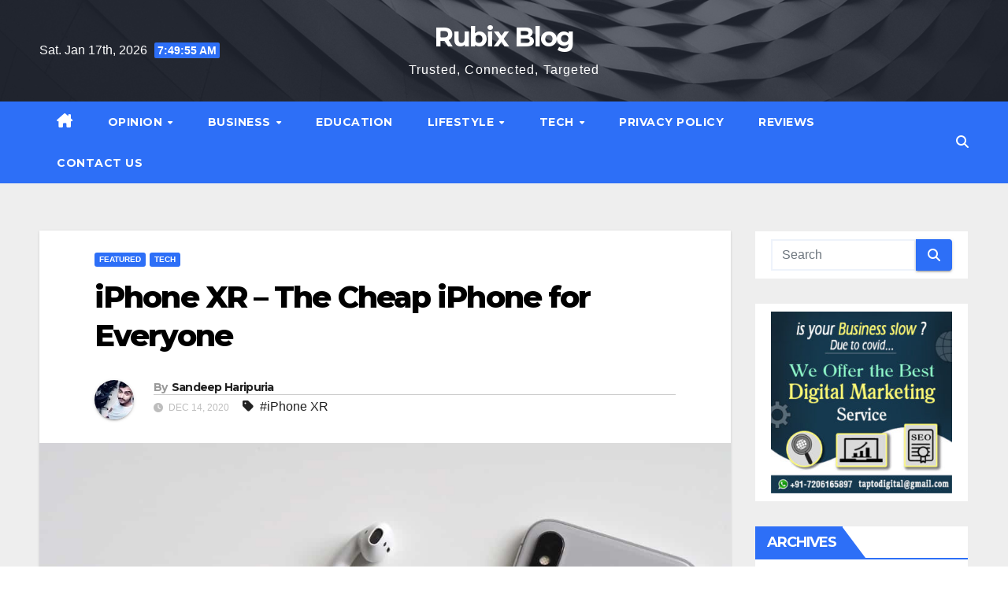

--- FILE ---
content_type: text/html; charset=UTF-8
request_url: https://blogs.siterubix.com/iphone-xr-the-cheap-iphone-for-everyone/
body_size: 21181
content:
<!DOCTYPE html>
<html dir="ltr" lang="en-US" prefix="og: https://ogp.me/ns#">
<head>
<meta charset="UTF-8">
<meta name="viewport" content="width=device-width, initial-scale=1">
<link rel="profile" href="http://gmpg.org/xfn/11">
<title>iPhone XR – The Cheap iPhone for Everyone | Rubix Blog</title>

		<!-- All in One SEO 4.8.2 - aioseo.com -->
	<meta name="robots" content="max-image-preview:large" />
	<meta name="author" content="Sandeep Haripuria"/>
	<meta name="google-site-verification" content="5WJIzFh7u7KVTx9dcRjmcvIl_DlOBdSuKzj8p2XmDB8" />
	<link rel="canonical" href="https://blogs.siterubix.com/iphone-xr-the-cheap-iphone-for-everyone/" />
	<meta name="generator" content="All in One SEO (AIOSEO) 4.8.2" />
		<meta property="og:locale" content="en_US" />
		<meta property="og:site_name" content="Rubix Blog | Trusted, Connected, Targeted" />
		<meta property="og:type" content="article" />
		<meta property="og:title" content="iPhone XR – The Cheap iPhone for Everyone | Rubix Blog" />
		<meta property="og:url" content="https://blogs.siterubix.com/iphone-xr-the-cheap-iphone-for-everyone/" />
		<meta property="article:published_time" content="2020-12-14T10:21:45+00:00" />
		<meta property="article:modified_time" content="2020-12-14T10:22:12+00:00" />
		<meta name="twitter:card" content="summary" />
		<meta name="twitter:title" content="iPhone XR – The Cheap iPhone for Everyone | Rubix Blog" />
		<script type="application/ld+json" class="aioseo-schema">
			{"@context":"https:\/\/schema.org","@graph":[{"@type":"Article","@id":"https:\/\/blogs.siterubix.com\/iphone-xr-the-cheap-iphone-for-everyone\/#article","name":"iPhone XR \u2013 The Cheap iPhone for Everyone | Rubix Blog","headline":"iPhone XR &#8211; The Cheap iPhone for Everyone","author":{"@id":"https:\/\/blogs.siterubix.com\/author\/sandeep\/#author"},"publisher":{"@id":"https:\/\/blogs.siterubix.com\/#organization"},"image":{"@type":"ImageObject","url":"https:\/\/blogs.siterubix.com\/wp-content\/uploads\/2020\/12\/pexels-jess-bailey-designs-788946.jpg","width":1280,"height":960,"caption":"iPhone XR"},"datePublished":"2020-12-14T10:21:45+00:00","dateModified":"2020-12-14T10:22:12+00:00","inLanguage":"en-US","mainEntityOfPage":{"@id":"https:\/\/blogs.siterubix.com\/iphone-xr-the-cheap-iphone-for-everyone\/#webpage"},"isPartOf":{"@id":"https:\/\/blogs.siterubix.com\/iphone-xr-the-cheap-iphone-for-everyone\/#webpage"},"articleSection":"featured, Tech, iPhone XR"},{"@type":"BreadcrumbList","@id":"https:\/\/blogs.siterubix.com\/iphone-xr-the-cheap-iphone-for-everyone\/#breadcrumblist","itemListElement":[{"@type":"ListItem","@id":"https:\/\/blogs.siterubix.com\/#listItem","position":1,"name":"Home","item":"https:\/\/blogs.siterubix.com\/","nextItem":{"@type":"ListItem","@id":"https:\/\/blogs.siterubix.com\/iphone-xr-the-cheap-iphone-for-everyone\/#listItem","name":"iPhone XR - The Cheap iPhone for Everyone"}},{"@type":"ListItem","@id":"https:\/\/blogs.siterubix.com\/iphone-xr-the-cheap-iphone-for-everyone\/#listItem","position":2,"name":"iPhone XR - The Cheap iPhone for Everyone","previousItem":{"@type":"ListItem","@id":"https:\/\/blogs.siterubix.com\/#listItem","name":"Home"}}]},{"@type":"Organization","@id":"https:\/\/blogs.siterubix.com\/#organization","name":"Rubix Blog","description":"Trusted, Connected, Targeted","url":"https:\/\/blogs.siterubix.com\/"},{"@type":"Person","@id":"https:\/\/blogs.siterubix.com\/author\/sandeep\/#author","url":"https:\/\/blogs.siterubix.com\/author\/sandeep\/","name":"Sandeep Haripuria","image":{"@type":"ImageObject","@id":"https:\/\/blogs.siterubix.com\/iphone-xr-the-cheap-iphone-for-everyone\/#authorImage","url":"https:\/\/secure.gravatar.com\/avatar\/a39c9a9f3170776a6ed3fef53f9818123cdc0c6e0e504363d745a51a6df7e009?s=96&d=monsterid&r=g","width":96,"height":96,"caption":"Sandeep Haripuria"}},{"@type":"WebPage","@id":"https:\/\/blogs.siterubix.com\/iphone-xr-the-cheap-iphone-for-everyone\/#webpage","url":"https:\/\/blogs.siterubix.com\/iphone-xr-the-cheap-iphone-for-everyone\/","name":"iPhone XR \u2013 The Cheap iPhone for Everyone | Rubix Blog","inLanguage":"en-US","isPartOf":{"@id":"https:\/\/blogs.siterubix.com\/#website"},"breadcrumb":{"@id":"https:\/\/blogs.siterubix.com\/iphone-xr-the-cheap-iphone-for-everyone\/#breadcrumblist"},"author":{"@id":"https:\/\/blogs.siterubix.com\/author\/sandeep\/#author"},"creator":{"@id":"https:\/\/blogs.siterubix.com\/author\/sandeep\/#author"},"image":{"@type":"ImageObject","url":"https:\/\/blogs.siterubix.com\/wp-content\/uploads\/2020\/12\/pexels-jess-bailey-designs-788946.jpg","@id":"https:\/\/blogs.siterubix.com\/iphone-xr-the-cheap-iphone-for-everyone\/#mainImage","width":1280,"height":960,"caption":"iPhone XR"},"primaryImageOfPage":{"@id":"https:\/\/blogs.siterubix.com\/iphone-xr-the-cheap-iphone-for-everyone\/#mainImage"},"datePublished":"2020-12-14T10:21:45+00:00","dateModified":"2020-12-14T10:22:12+00:00"},{"@type":"WebSite","@id":"https:\/\/blogs.siterubix.com\/#website","url":"https:\/\/blogs.siterubix.com\/","name":"Rubix Blog","description":"Trusted, Connected, Targeted","inLanguage":"en-US","publisher":{"@id":"https:\/\/blogs.siterubix.com\/#organization"}}]}
		</script>
		<!-- All in One SEO -->

            <style>
                .toc_post_list h2{
                    margin-bottom: 20px;
                }
                .toc_post_list{
                    list-style: none;
                    margin: 0 0 30px 0!important;
                    padding: 0!important;
                }
                .toc_post_list li{}
                .toc_post_list li ul{
                    list-style: decimal;
                }
                .toc_post_list a{}
                .wpaicg_chat_widget{
                    position: fixed;
                }
                .wpaicg_widget_left{
                    bottom: 15px;
                    left: 15px;
                }
                .wpaicg_widget_right{
                    bottom: 15px;
                    right: 15px;
                }
                .wpaicg_widget_right .wpaicg_chat_widget_content{
                    right: 0;
                }
                .wpaicg_widget_left .wpaicg_chat_widget_content{
                    left: 0;
                }
                .wpaicg_chat_widget_content .wpaicg-chatbox{
                    height: 100%;
                    background-color: #222222;
                    border-radius: 5px;
                }
                .wpaicg_widget_open .wpaicg_chat_widget_content{
                    height: 400px;
                }
                .wpaicg_chat_widget_content{
                    position: absolute;
                    bottom: calc(100% + 15px);
                    width: 350px;
                    overflow: hidden;
                }
                .wpaicg_widget_open .wpaicg_chat_widget_content{
                    overflow: unset;
                }
                .wpaicg_widget_open .wpaicg_chat_widget_content .wpaicg-chatbox{
                    top: 0;
                }
                .wpaicg_chat_widget_content .wpaicg-chatbox{
                    position: absolute;
                    top: 100%;
                    left: 0;
                    width: 350px;
                    height: 400px;
                    transition: top 300ms cubic-bezier(0.17, 0.04, 0.03, 0.94);
                }
                .wpaicg_chat_widget_content .wpaicg-chatbox-content{
                }
                .wpaicg_chat_widget_content .wpaicg-chatbox-content ul{
                    box-sizing: border-box;
                    background: #222222;
                }
                .wpaicg_chat_widget_content .wpaicg-chatbox-content ul li{
                    color: #90EE90;
                    font-size: 13px;
                }
                .wpaicg_chat_widget_content .wpaicg-bot-thinking{
                    color: #90EE90;
                }
                .wpaicg_chat_widget_content .wpaicg-chatbox-type{
                                    border-top: 0;
                    background: rgb(0 0 0 / 19%);
                }
                .wpaicg_chat_widget_content .wpaicg-chat-message{
                    color: #90EE90;
                }
                .wpaicg_chat_widget_content textarea.wpaicg-chatbox-typing{
                    background-color: #fff;
                    border-color: #ccc;
                }
                .wpaicg_chat_widget_content .wpaicg-chatbox-send{
                    color: #fff;
                }
                .wpaicg-chatbox-footer{
                    height: 18px;
                    font-size: 11px;
                    padding: 0 5px;
                    color: #fff;
                    background: rgb(0 0 0 / 19%);
                    margin-top:2px;
                    margin-bottom: 2px;
                }
                .wpaicg_chat_widget_content textarea.wpaicg-chatbox-typing:focus{
                    outline: none;
                }
                .wpaicg_chat_widget .wpaicg_toggle{
                    cursor: pointer;
                }
                .wpaicg_chat_widget .wpaicg_toggle img{
                    width: 75px;
                    height: 75px;
                }
                .wpaicg-chat-shortcode-type,.wpaicg-chatbox-type{
                    position: relative;
                }
                .wpaicg-mic-icon{
                    cursor: pointer;
                }
                .wpaicg-mic-icon svg{
                    width: 16px;
                    height: 16px;
                    fill: currentColor;
                }
                .wpaicg-pdf-icon svg{
                    width: 22px;
                    height: 22px;
                    fill: currentColor;
                }
                .wpaicg_chat_additions span{
                    cursor: pointer;
                    margin-right: 2px;
                }
                .wpaicg_chat_additions span:last-of-type{
                    margin-right: 0;
                }
                .wpaicg-pdf-loading{
                    width: 18px;
                    height: 18px;
                    border: 2px solid #FFF;
                    border-bottom-color: transparent;
                    border-radius: 50%;
                    display: inline-block;
                    box-sizing: border-box;
                    animation: wpaicg_rotation 1s linear infinite;
                }
                @keyframes wpaicg_rotation {
                    0% {
                        transform: rotate(0deg);
                    }
                    100% {
                        transform: rotate(360deg);
                    }
                }
                .wpaicg-chat-message code{
                    padding: 3px 5px 2px;
                    background: rgb(0 0 0 / 20%);
                    font-size: 13px;
                    font-family: Consolas,Monaco,monospace;
                    direction: ltr;
                    unicode-bidi: embed;
                    display: block;
                    margin: 5px 0px;
                    border-radius: 4px;
                    white-space: pre-wrap;
                }
                textarea.wpaicg-chat-shortcode-typing,textarea.wpaicg-chatbox-typing{
                    height: 30px;
                }
                .wpaicg_chat_widget_content .wpaicg-chatbox-content,.wpaicg-chat-shortcode-content{
                    overflow: hidden;
                }
                .wpaicg_chatbox_line{
                    overflow: hidden;
                    text-align: center;
                    display: block!important;
                    font-size: 12px;
                }
                .wpaicg_chatbox_line:after,.wpaicg_chatbox_line:before{
                    background-color: rgb(255 255 255 / 26%);
                    content: "";
                    display: inline-block;
                    height: 1px;
                    position: relative;
                    vertical-align: middle;
                    width: 50%;
                }
                .wpaicg_chatbox_line:before {
                    right: 0.5em;
                    margin-left: -50%;
                }

                .wpaicg_chatbox_line:after {
                    left: 0.5em;
                    margin-right: -50%;
                }
                .wpaicg-chat-shortcode-typing::-webkit-scrollbar,.wpaicg-chatbox-typing::-webkit-scrollbar{
                    width: 5px
                }
                .wpaicg-chat-shortcode-typing::-webkit-scrollbar-track,.wpaicg-chatbox-typing::-webkit-scrollbar-track{
                    -webkit-box-shadow:inset 0 0 6px rgba(0, 0, 0, 0.15);border-radius:5px;
                }
                .wpaicg-chat-shortcode-typing::-webkit-scrollbar-thumb,.wpaicg-chatbox-typing::-webkit-scrollbar-thumb{
                    border-radius:5px;
                    -webkit-box-shadow: inset 0 0 6px rgba(0, 0, 0, 0.75);
                }
            </style>
            <script>
                var wpaicg_ajax_url = 'https://blogs.siterubix.com/wp-admin/admin-ajax.php';
                var wpaicgUserLoggedIn = false;
            </script>
            <link href="https://blogs.siterubix.com/wp-content/plugins/gpt3-ai-content-generator-premium/public/css/wpaicg-rtl.css" type="text/css" rel="stylesheet" />
            <link rel='dns-prefetch' href='//fonts.googleapis.com' />
<link rel="alternate" type="application/rss+xml" title="Rubix Blog &raquo; Feed" href="https://blogs.siterubix.com/feed/" />
<link rel="alternate" type="application/rss+xml" title="Rubix Blog &raquo; Comments Feed" href="https://blogs.siterubix.com/comments/feed/" />
<link rel="alternate" type="application/rss+xml" title="Rubix Blog &raquo; iPhone XR &#8211; The Cheap iPhone for Everyone Comments Feed" href="https://blogs.siterubix.com/iphone-xr-the-cheap-iphone-for-everyone/feed/" />
<link rel="alternate" title="oEmbed (JSON)" type="application/json+oembed" href="https://blogs.siterubix.com/wp-json/oembed/1.0/embed?url=https%3A%2F%2Fblogs.siterubix.com%2Fiphone-xr-the-cheap-iphone-for-everyone%2F" />
<link rel="alternate" title="oEmbed (XML)" type="text/xml+oembed" href="https://blogs.siterubix.com/wp-json/oembed/1.0/embed?url=https%3A%2F%2Fblogs.siterubix.com%2Fiphone-xr-the-cheap-iphone-for-everyone%2F&#038;format=xml" />
<style id='wp-img-auto-sizes-contain-inline-css'>
img:is([sizes=auto i],[sizes^="auto," i]){contain-intrinsic-size:3000px 1500px}
/*# sourceURL=wp-img-auto-sizes-contain-inline-css */
</style>
<style id='wp-emoji-styles-inline-css'>

	img.wp-smiley, img.emoji {
		display: inline !important;
		border: none !important;
		box-shadow: none !important;
		height: 1em !important;
		width: 1em !important;
		margin: 0 0.07em !important;
		vertical-align: -0.1em !important;
		background: none !important;
		padding: 0 !important;
	}
/*# sourceURL=wp-emoji-styles-inline-css */
</style>
<style id='wp-block-library-inline-css'>
:root{--wp-block-synced-color:#7a00df;--wp-block-synced-color--rgb:122,0,223;--wp-bound-block-color:var(--wp-block-synced-color);--wp-editor-canvas-background:#ddd;--wp-admin-theme-color:#007cba;--wp-admin-theme-color--rgb:0,124,186;--wp-admin-theme-color-darker-10:#006ba1;--wp-admin-theme-color-darker-10--rgb:0,107,160.5;--wp-admin-theme-color-darker-20:#005a87;--wp-admin-theme-color-darker-20--rgb:0,90,135;--wp-admin-border-width-focus:2px}@media (min-resolution:192dpi){:root{--wp-admin-border-width-focus:1.5px}}.wp-element-button{cursor:pointer}:root .has-very-light-gray-background-color{background-color:#eee}:root .has-very-dark-gray-background-color{background-color:#313131}:root .has-very-light-gray-color{color:#eee}:root .has-very-dark-gray-color{color:#313131}:root .has-vivid-green-cyan-to-vivid-cyan-blue-gradient-background{background:linear-gradient(135deg,#00d084,#0693e3)}:root .has-purple-crush-gradient-background{background:linear-gradient(135deg,#34e2e4,#4721fb 50%,#ab1dfe)}:root .has-hazy-dawn-gradient-background{background:linear-gradient(135deg,#faaca8,#dad0ec)}:root .has-subdued-olive-gradient-background{background:linear-gradient(135deg,#fafae1,#67a671)}:root .has-atomic-cream-gradient-background{background:linear-gradient(135deg,#fdd79a,#004a59)}:root .has-nightshade-gradient-background{background:linear-gradient(135deg,#330968,#31cdcf)}:root .has-midnight-gradient-background{background:linear-gradient(135deg,#020381,#2874fc)}:root{--wp--preset--font-size--normal:16px;--wp--preset--font-size--huge:42px}.has-regular-font-size{font-size:1em}.has-larger-font-size{font-size:2.625em}.has-normal-font-size{font-size:var(--wp--preset--font-size--normal)}.has-huge-font-size{font-size:var(--wp--preset--font-size--huge)}.has-text-align-center{text-align:center}.has-text-align-left{text-align:left}.has-text-align-right{text-align:right}.has-fit-text{white-space:nowrap!important}#end-resizable-editor-section{display:none}.aligncenter{clear:both}.items-justified-left{justify-content:flex-start}.items-justified-center{justify-content:center}.items-justified-right{justify-content:flex-end}.items-justified-space-between{justify-content:space-between}.screen-reader-text{border:0;clip-path:inset(50%);height:1px;margin:-1px;overflow:hidden;padding:0;position:absolute;width:1px;word-wrap:normal!important}.screen-reader-text:focus{background-color:#ddd;clip-path:none;color:#444;display:block;font-size:1em;height:auto;left:5px;line-height:normal;padding:15px 23px 14px;text-decoration:none;top:5px;width:auto;z-index:100000}html :where(.has-border-color){border-style:solid}html :where([style*=border-top-color]){border-top-style:solid}html :where([style*=border-right-color]){border-right-style:solid}html :where([style*=border-bottom-color]){border-bottom-style:solid}html :where([style*=border-left-color]){border-left-style:solid}html :where([style*=border-width]){border-style:solid}html :where([style*=border-top-width]){border-top-style:solid}html :where([style*=border-right-width]){border-right-style:solid}html :where([style*=border-bottom-width]){border-bottom-style:solid}html :where([style*=border-left-width]){border-left-style:solid}html :where(img[class*=wp-image-]){height:auto;max-width:100%}:where(figure){margin:0 0 1em}html :where(.is-position-sticky){--wp-admin--admin-bar--position-offset:var(--wp-admin--admin-bar--height,0px)}@media screen and (max-width:600px){html :where(.is-position-sticky){--wp-admin--admin-bar--position-offset:0px}}

/*# sourceURL=wp-block-library-inline-css */
</style><style id='global-styles-inline-css'>
:root{--wp--preset--aspect-ratio--square: 1;--wp--preset--aspect-ratio--4-3: 4/3;--wp--preset--aspect-ratio--3-4: 3/4;--wp--preset--aspect-ratio--3-2: 3/2;--wp--preset--aspect-ratio--2-3: 2/3;--wp--preset--aspect-ratio--16-9: 16/9;--wp--preset--aspect-ratio--9-16: 9/16;--wp--preset--color--black: #000000;--wp--preset--color--cyan-bluish-gray: #abb8c3;--wp--preset--color--white: #ffffff;--wp--preset--color--pale-pink: #f78da7;--wp--preset--color--vivid-red: #cf2e2e;--wp--preset--color--luminous-vivid-orange: #ff6900;--wp--preset--color--luminous-vivid-amber: #fcb900;--wp--preset--color--light-green-cyan: #7bdcb5;--wp--preset--color--vivid-green-cyan: #00d084;--wp--preset--color--pale-cyan-blue: #8ed1fc;--wp--preset--color--vivid-cyan-blue: #0693e3;--wp--preset--color--vivid-purple: #9b51e0;--wp--preset--gradient--vivid-cyan-blue-to-vivid-purple: linear-gradient(135deg,rgb(6,147,227) 0%,rgb(155,81,224) 100%);--wp--preset--gradient--light-green-cyan-to-vivid-green-cyan: linear-gradient(135deg,rgb(122,220,180) 0%,rgb(0,208,130) 100%);--wp--preset--gradient--luminous-vivid-amber-to-luminous-vivid-orange: linear-gradient(135deg,rgb(252,185,0) 0%,rgb(255,105,0) 100%);--wp--preset--gradient--luminous-vivid-orange-to-vivid-red: linear-gradient(135deg,rgb(255,105,0) 0%,rgb(207,46,46) 100%);--wp--preset--gradient--very-light-gray-to-cyan-bluish-gray: linear-gradient(135deg,rgb(238,238,238) 0%,rgb(169,184,195) 100%);--wp--preset--gradient--cool-to-warm-spectrum: linear-gradient(135deg,rgb(74,234,220) 0%,rgb(151,120,209) 20%,rgb(207,42,186) 40%,rgb(238,44,130) 60%,rgb(251,105,98) 80%,rgb(254,248,76) 100%);--wp--preset--gradient--blush-light-purple: linear-gradient(135deg,rgb(255,206,236) 0%,rgb(152,150,240) 100%);--wp--preset--gradient--blush-bordeaux: linear-gradient(135deg,rgb(254,205,165) 0%,rgb(254,45,45) 50%,rgb(107,0,62) 100%);--wp--preset--gradient--luminous-dusk: linear-gradient(135deg,rgb(255,203,112) 0%,rgb(199,81,192) 50%,rgb(65,88,208) 100%);--wp--preset--gradient--pale-ocean: linear-gradient(135deg,rgb(255,245,203) 0%,rgb(182,227,212) 50%,rgb(51,167,181) 100%);--wp--preset--gradient--electric-grass: linear-gradient(135deg,rgb(202,248,128) 0%,rgb(113,206,126) 100%);--wp--preset--gradient--midnight: linear-gradient(135deg,rgb(2,3,129) 0%,rgb(40,116,252) 100%);--wp--preset--font-size--small: 13px;--wp--preset--font-size--medium: 20px;--wp--preset--font-size--large: 36px;--wp--preset--font-size--x-large: 42px;--wp--preset--spacing--20: 0.44rem;--wp--preset--spacing--30: 0.67rem;--wp--preset--spacing--40: 1rem;--wp--preset--spacing--50: 1.5rem;--wp--preset--spacing--60: 2.25rem;--wp--preset--spacing--70: 3.38rem;--wp--preset--spacing--80: 5.06rem;--wp--preset--shadow--natural: 6px 6px 9px rgba(0, 0, 0, 0.2);--wp--preset--shadow--deep: 12px 12px 50px rgba(0, 0, 0, 0.4);--wp--preset--shadow--sharp: 6px 6px 0px rgba(0, 0, 0, 0.2);--wp--preset--shadow--outlined: 6px 6px 0px -3px rgb(255, 255, 255), 6px 6px rgb(0, 0, 0);--wp--preset--shadow--crisp: 6px 6px 0px rgb(0, 0, 0);}:where(.is-layout-flex){gap: 0.5em;}:where(.is-layout-grid){gap: 0.5em;}body .is-layout-flex{display: flex;}.is-layout-flex{flex-wrap: wrap;align-items: center;}.is-layout-flex > :is(*, div){margin: 0;}body .is-layout-grid{display: grid;}.is-layout-grid > :is(*, div){margin: 0;}:where(.wp-block-columns.is-layout-flex){gap: 2em;}:where(.wp-block-columns.is-layout-grid){gap: 2em;}:where(.wp-block-post-template.is-layout-flex){gap: 1.25em;}:where(.wp-block-post-template.is-layout-grid){gap: 1.25em;}.has-black-color{color: var(--wp--preset--color--black) !important;}.has-cyan-bluish-gray-color{color: var(--wp--preset--color--cyan-bluish-gray) !important;}.has-white-color{color: var(--wp--preset--color--white) !important;}.has-pale-pink-color{color: var(--wp--preset--color--pale-pink) !important;}.has-vivid-red-color{color: var(--wp--preset--color--vivid-red) !important;}.has-luminous-vivid-orange-color{color: var(--wp--preset--color--luminous-vivid-orange) !important;}.has-luminous-vivid-amber-color{color: var(--wp--preset--color--luminous-vivid-amber) !important;}.has-light-green-cyan-color{color: var(--wp--preset--color--light-green-cyan) !important;}.has-vivid-green-cyan-color{color: var(--wp--preset--color--vivid-green-cyan) !important;}.has-pale-cyan-blue-color{color: var(--wp--preset--color--pale-cyan-blue) !important;}.has-vivid-cyan-blue-color{color: var(--wp--preset--color--vivid-cyan-blue) !important;}.has-vivid-purple-color{color: var(--wp--preset--color--vivid-purple) !important;}.has-black-background-color{background-color: var(--wp--preset--color--black) !important;}.has-cyan-bluish-gray-background-color{background-color: var(--wp--preset--color--cyan-bluish-gray) !important;}.has-white-background-color{background-color: var(--wp--preset--color--white) !important;}.has-pale-pink-background-color{background-color: var(--wp--preset--color--pale-pink) !important;}.has-vivid-red-background-color{background-color: var(--wp--preset--color--vivid-red) !important;}.has-luminous-vivid-orange-background-color{background-color: var(--wp--preset--color--luminous-vivid-orange) !important;}.has-luminous-vivid-amber-background-color{background-color: var(--wp--preset--color--luminous-vivid-amber) !important;}.has-light-green-cyan-background-color{background-color: var(--wp--preset--color--light-green-cyan) !important;}.has-vivid-green-cyan-background-color{background-color: var(--wp--preset--color--vivid-green-cyan) !important;}.has-pale-cyan-blue-background-color{background-color: var(--wp--preset--color--pale-cyan-blue) !important;}.has-vivid-cyan-blue-background-color{background-color: var(--wp--preset--color--vivid-cyan-blue) !important;}.has-vivid-purple-background-color{background-color: var(--wp--preset--color--vivid-purple) !important;}.has-black-border-color{border-color: var(--wp--preset--color--black) !important;}.has-cyan-bluish-gray-border-color{border-color: var(--wp--preset--color--cyan-bluish-gray) !important;}.has-white-border-color{border-color: var(--wp--preset--color--white) !important;}.has-pale-pink-border-color{border-color: var(--wp--preset--color--pale-pink) !important;}.has-vivid-red-border-color{border-color: var(--wp--preset--color--vivid-red) !important;}.has-luminous-vivid-orange-border-color{border-color: var(--wp--preset--color--luminous-vivid-orange) !important;}.has-luminous-vivid-amber-border-color{border-color: var(--wp--preset--color--luminous-vivid-amber) !important;}.has-light-green-cyan-border-color{border-color: var(--wp--preset--color--light-green-cyan) !important;}.has-vivid-green-cyan-border-color{border-color: var(--wp--preset--color--vivid-green-cyan) !important;}.has-pale-cyan-blue-border-color{border-color: var(--wp--preset--color--pale-cyan-blue) !important;}.has-vivid-cyan-blue-border-color{border-color: var(--wp--preset--color--vivid-cyan-blue) !important;}.has-vivid-purple-border-color{border-color: var(--wp--preset--color--vivid-purple) !important;}.has-vivid-cyan-blue-to-vivid-purple-gradient-background{background: var(--wp--preset--gradient--vivid-cyan-blue-to-vivid-purple) !important;}.has-light-green-cyan-to-vivid-green-cyan-gradient-background{background: var(--wp--preset--gradient--light-green-cyan-to-vivid-green-cyan) !important;}.has-luminous-vivid-amber-to-luminous-vivid-orange-gradient-background{background: var(--wp--preset--gradient--luminous-vivid-amber-to-luminous-vivid-orange) !important;}.has-luminous-vivid-orange-to-vivid-red-gradient-background{background: var(--wp--preset--gradient--luminous-vivid-orange-to-vivid-red) !important;}.has-very-light-gray-to-cyan-bluish-gray-gradient-background{background: var(--wp--preset--gradient--very-light-gray-to-cyan-bluish-gray) !important;}.has-cool-to-warm-spectrum-gradient-background{background: var(--wp--preset--gradient--cool-to-warm-spectrum) !important;}.has-blush-light-purple-gradient-background{background: var(--wp--preset--gradient--blush-light-purple) !important;}.has-blush-bordeaux-gradient-background{background: var(--wp--preset--gradient--blush-bordeaux) !important;}.has-luminous-dusk-gradient-background{background: var(--wp--preset--gradient--luminous-dusk) !important;}.has-pale-ocean-gradient-background{background: var(--wp--preset--gradient--pale-ocean) !important;}.has-electric-grass-gradient-background{background: var(--wp--preset--gradient--electric-grass) !important;}.has-midnight-gradient-background{background: var(--wp--preset--gradient--midnight) !important;}.has-small-font-size{font-size: var(--wp--preset--font-size--small) !important;}.has-medium-font-size{font-size: var(--wp--preset--font-size--medium) !important;}.has-large-font-size{font-size: var(--wp--preset--font-size--large) !important;}.has-x-large-font-size{font-size: var(--wp--preset--font-size--x-large) !important;}
/*# sourceURL=global-styles-inline-css */
</style>

<style id='classic-theme-styles-inline-css'>
/*! This file is auto-generated */
.wp-block-button__link{color:#fff;background-color:#32373c;border-radius:9999px;box-shadow:none;text-decoration:none;padding:calc(.667em + 2px) calc(1.333em + 2px);font-size:1.125em}.wp-block-file__button{background:#32373c;color:#fff;text-decoration:none}
/*# sourceURL=/wp-includes/css/classic-themes.min.css */
</style>
<link rel='stylesheet' id='wp-ai-content-generator-css' href='https://blogs.siterubix.com/wp-content/plugins/gpt3-ai-content-generator-premium/public/css/wp-ai-content-generator-public.css?ver=1.7.67' media='all' />
<link rel='stylesheet' id='ez-toc-css' href='https://blogs.siterubix.com/wp-content/plugins/easy-table-of-contents/assets/css/screen.min.css?ver=2.0.74' media='all' />
<style id='ez-toc-inline-css'>
div#ez-toc-container .ez-toc-title {font-size: 120%;}div#ez-toc-container .ez-toc-title {font-weight: 500;}div#ez-toc-container ul li , div#ez-toc-container ul li a {font-size: 95%;}div#ez-toc-container ul li , div#ez-toc-container ul li a {font-weight: 500;}div#ez-toc-container nav ul ul li {font-size: 90%;}
.ez-toc-container-direction {direction: ltr;}.ez-toc-counter ul {direction: ltr;counter-reset: item ;}.ez-toc-counter nav ul li a::before {content: counter(item, roman) '  ';margin-right: .2em; counter-increment: item;flex-grow: 0;flex-shrink: 0;float: left; }.ez-toc-widget-direction {direction: ltr;}.ez-toc-widget-container ul {direction: ltr;counter-reset: item ;}.ez-toc-widget-container nav ul li a::before {content: counter(item, roman) '  ';margin-right: .2em; counter-increment: item;flex-grow: 0;flex-shrink: 0;float: left; }
/*# sourceURL=ez-toc-inline-css */
</style>
<link rel='stylesheet' id='newsup-fonts-css' href='//fonts.googleapis.com/css?family=Montserrat%3A400%2C500%2C700%2C800%7CWork%2BSans%3A300%2C400%2C500%2C600%2C700%2C800%2C900%26display%3Dswap&#038;subset=latin%2Clatin-ext' media='all' />
<link rel='stylesheet' id='bootstrap-css' href='https://blogs.siterubix.com/wp-content/themes/newsup/css/bootstrap.css?ver=6.9' media='all' />
<link rel='stylesheet' id='newsup-style-css' href='https://blogs.siterubix.com/wp-content/themes/newslay/style.css?ver=6.9' media='all' />
<link rel='stylesheet' id='font-awesome-5-all-css' href='https://blogs.siterubix.com/wp-content/themes/newsup/css/font-awesome/css/all.min.css?ver=6.9' media='all' />
<link rel='stylesheet' id='font-awesome-4-shim-css' href='https://blogs.siterubix.com/wp-content/themes/newsup/css/font-awesome/css/v4-shims.min.css?ver=6.9' media='all' />
<link rel='stylesheet' id='owl-carousel-css' href='https://blogs.siterubix.com/wp-content/themes/newsup/css/owl.carousel.css?ver=6.9' media='all' />
<link rel='stylesheet' id='smartmenus-css' href='https://blogs.siterubix.com/wp-content/themes/newsup/css/jquery.smartmenus.bootstrap.css?ver=6.9' media='all' />
<link rel='stylesheet' id='newsup-custom-css-css' href='https://blogs.siterubix.com/wp-content/themes/newsup/inc/ansar/customize/css/customizer.css?ver=1.0' media='all' />
<link rel='stylesheet' id='newsup-style-parent-css' href='https://blogs.siterubix.com/wp-content/themes/newsup/style.css?ver=6.9' media='all' />
<link rel='stylesheet' id='newslay-style-css' href='https://blogs.siterubix.com/wp-content/themes/newslay/style.css?ver=1.0' media='all' />
<link rel='stylesheet' id='newslay-default-css-css' href='https://blogs.siterubix.com/wp-content/themes/newslay/css/colors/default.css?ver=6.9' media='all' />
<link rel='stylesheet' id='bertha-modal-css' href='https://blogs.siterubix.com/wp-content/plugins/bertha-ai-free/assets/css/bertha-modal.css?ver=1.11.7' media='all' />
<script src="https://blogs.siterubix.com/wp-includes/js/jquery/jquery.min.js?ver=3.7.1" id="jquery-core-js"></script>
<script src="https://blogs.siterubix.com/wp-includes/js/jquery/jquery-migrate.min.js?ver=3.4.1" id="jquery-migrate-js"></script>
<script src="https://blogs.siterubix.com/wp-content/plugins/gpt3-ai-content-generator-premium/public/js/wp-ai-content-generator-public.js?ver=1.7.67" id="wp-ai-content-generator-js"></script>
<script src="https://blogs.siterubix.com/wp-content/themes/newsup/js/navigation.js?ver=6.9" id="newsup-navigation-js"></script>
<script src="https://blogs.siterubix.com/wp-content/themes/newsup/js/bootstrap.js?ver=6.9" id="bootstrap-js"></script>
<script src="https://blogs.siterubix.com/wp-content/themes/newsup/js/owl.carousel.min.js?ver=6.9" id="owl-carousel-min-js"></script>
<script src="https://blogs.siterubix.com/wp-content/themes/newsup/js/jquery.smartmenus.js?ver=6.9" id="smartmenus-js-js"></script>
<script src="https://blogs.siterubix.com/wp-content/themes/newsup/js/jquery.smartmenus.bootstrap.js?ver=6.9" id="bootstrap-smartmenus-js-js"></script>
<script src="https://blogs.siterubix.com/wp-content/themes/newsup/js/jquery.marquee.js?ver=6.9" id="newsup-marquee-js-js"></script>
<script src="https://blogs.siterubix.com/wp-content/themes/newsup/js/main.js?ver=6.9" id="newsup-main-js-js"></script>
<script src="https://blogs.siterubix.com/wp-content/plugins/bertha-ai-free/assets/js/jquery.lazyscrollloading.js?ver=1.11.7" id="bertha-modalsss-js"></script>
<link rel="https://api.w.org/" href="https://blogs.siterubix.com/wp-json/" /><link rel="alternate" title="JSON" type="application/json" href="https://blogs.siterubix.com/wp-json/wp/v2/posts/3263" /><link rel="EditURI" type="application/rsd+xml" title="RSD" href="https://blogs.siterubix.com/xmlrpc.php?rsd" />
<meta name="generator" content="WordPress 6.9" />
<link rel='shortlink' href='https://blogs.siterubix.com/?p=3263' />
<link rel="pingback" href="https://blogs.siterubix.com/xmlrpc.php"> 
<style type="text/css" id="custom-background-css">
    .wrapper { background-color: #eee; }
</style>
    <style type="text/css">
            body .site-title a,
        body .site-description {
            color: ##143745;
        }

        .site-branding-text .site-title a {
                font-size: px;
            }

            @media only screen and (max-width: 640px) {
                .site-branding-text .site-title a {
                    font-size: 40px;

                }
            }

            @media only screen and (max-width: 375px) {
                .site-branding-text .site-title a {
                    font-size: 32px;

                }
            }

        </style>
    <link rel="icon" href="https://blogs.siterubix.com/wp-content/uploads/2019/04/cropped-COPY-9-to-5-Tech-Logo-1-1-32x32.png" sizes="32x32" />
<link rel="icon" href="https://blogs.siterubix.com/wp-content/uploads/2019/04/cropped-COPY-9-to-5-Tech-Logo-1-1-192x192.png" sizes="192x192" />
<link rel="apple-touch-icon" href="https://blogs.siterubix.com/wp-content/uploads/2019/04/cropped-COPY-9-to-5-Tech-Logo-1-1-180x180.png" />
<meta name="msapplication-TileImage" content="https://blogs.siterubix.com/wp-content/uploads/2019/04/cropped-COPY-9-to-5-Tech-Logo-1-1-270x270.png" />
</head>
<body class="wp-singular post-template-default single single-post postid-3263 single-format-standard wp-embed-responsive wp-theme-newsup wp-child-theme-newslay ber-plugin-active ta-hide-date-author-in-list" >

<div id="page" class="site">
<a class="skip-link screen-reader-text" href="#content">
Skip to content</a>
    <div class="wrapper">
        <header class="mg-headwidget center">
            <!--==================== TOP BAR ====================-->

            <div class="clearfix"></div>
                        <div class="mg-nav-widget-area-back" style='background-image: url("https://blogs.siterubix.com/wp-content/themes/newslay/images/head-back.jpg" );'>
                        <div class="overlay">
              <div class="inner"  style="background-color:rgba(41,46,61,0.7);" > 
                <div class="container-fluid">
    <div class="mg-nav-widget-area">
        <div class="row align-items-center">
                        <div class="col-md-4 col-sm-4 text-center-xs">
                            <div class="heacent">Sat. Jan 17th, 2026                         <span  id="time" class="time"></span>
                                      </div>
              
            </div>

            <div class="col-md-4 col-sm-4 text-center-xs">
                <div class="navbar-header">
                                          <div class="site-branding-text">
                        <h1 class="site-title"> <a href="https://blogs.siterubix.com/" rel="home">Rubix Blog</a></h1>
                        <p class="site-description">Trusted, Connected, Targeted</p>
                    </div>
                                  </div>
            </div>


                         <div class="col-md-4 col-sm-4 text-center-xs">
                <ul class="mg-social info-right heacent">
                    
                                      </ul>
            </div>
                    </div>
    </div>
</div>
              </div>
              </div>
          </div>
    <div class="mg-menu-full">
      <nav class="navbar navbar-expand-lg navbar-wp">
        <div class="container-fluid">
          <!-- Right nav -->
                    <div class="m-header align-items-center">
                                                <a class="mobilehomebtn" href="https://blogs.siterubix.com"><span class="fas fa-home"></span></a>
                        <!-- navbar-toggle -->
                        <button class="navbar-toggler mx-auto" type="button" data-toggle="collapse" data-target="#navbar-wp" aria-controls="navbarSupportedContent" aria-expanded="false" aria-label="Toggle navigation">
                          <i class="fas fa-bars"></i>
                        </button>
                        <!-- /navbar-toggle -->
                        <div class="dropdown show mg-search-box pr-2 d-none">
                            <a class="dropdown-toggle msearch ml-auto" href="#" role="button" id="dropdownMenuLink" data-toggle="dropdown" aria-haspopup="true" aria-expanded="false">
                               <i class="fas fa-search"></i>
                            </a>

                            <div class="dropdown-menu searchinner" aria-labelledby="dropdownMenuLink">
                        <form role="search" method="get" id="searchform" action="https://blogs.siterubix.com/">
  <div class="input-group">
    <input type="search" class="form-control" placeholder="Search" value="" name="s" />
    <span class="input-group-btn btn-default">
    <button type="submit" class="btn"> <i class="fas fa-search"></i> </button>
    </span> </div>
</form>                      </div>
                        </div>
                        
                    </div>
                    <!-- /Right nav -->
         
          
                  <div class="collapse navbar-collapse" id="navbar-wp">
                  	<div class="d-md-block">
                  <ul id="menu-top-menu" class="nav navbar-nav mr-auto"><li class="active home"><a class="homebtn" href="https://blogs.siterubix.com"><span class='fa-solid fa-house-chimney'></span></a></li><li id="menu-item-13" class="menu-item menu-item-type-taxonomy menu-item-object-category menu-item-has-children menu-item-13 dropdown"><a class="nav-link" title="Opinion" href="https://blogs.siterubix.com/category/opinion/" data-toggle="dropdown" class="dropdown-toggle">Opinion </a>
<ul role="menu" class=" dropdown-menu">
	<li id="menu-item-16" class="menu-item menu-item-type-taxonomy menu-item-object-category menu-item-16"><a class="dropdown-item" title="World" href="https://blogs.siterubix.com/category/world/">World</a></li>
</ul>
</li>
<li id="menu-item-5" class="menu-item menu-item-type-taxonomy menu-item-object-category menu-item-has-children menu-item-5 dropdown"><a class="nav-link" title="Business" href="https://blogs.siterubix.com/category/business/" data-toggle="dropdown" class="dropdown-toggle">Business </a>
<ul role="menu" class=" dropdown-menu">
	<li id="menu-item-8" class="menu-item menu-item-type-taxonomy menu-item-object-category menu-item-8"><a class="dropdown-item" title="Finance" href="https://blogs.siterubix.com/category/business/finance/">Finance</a></li>
</ul>
</li>
<li id="menu-item-6" class="menu-item menu-item-type-taxonomy menu-item-object-category menu-item-6"><a class="nav-link" title="Education" href="https://blogs.siterubix.com/category/education/">Education</a></li>
<li id="menu-item-12" class="menu-item menu-item-type-taxonomy menu-item-object-category menu-item-has-children menu-item-12 dropdown"><a class="nav-link" title="Lifestyle" href="https://blogs.siterubix.com/category/lifestyle/" data-toggle="dropdown" class="dropdown-toggle">Lifestyle </a>
<ul role="menu" class=" dropdown-menu">
	<li id="menu-item-9" class="menu-item menu-item-type-taxonomy menu-item-object-category menu-item-9"><a class="dropdown-item" title="Games &amp; Sports" href="https://blogs.siterubix.com/category/sports/">Games &#038; Sports</a></li>
	<li id="menu-item-10" class="menu-item menu-item-type-taxonomy menu-item-object-category menu-item-10"><a class="dropdown-item" title="Health" href="https://blogs.siterubix.com/category/lifestyle/health/">Health</a></li>
	<li id="menu-item-11" class="menu-item menu-item-type-taxonomy menu-item-object-category menu-item-11"><a class="dropdown-item" title="Home Decor" href="https://blogs.siterubix.com/category/home-decor/">Home Decor</a></li>
	<li id="menu-item-7" class="menu-item menu-item-type-taxonomy menu-item-object-category menu-item-7"><a class="dropdown-item" title="Entertainment" href="https://blogs.siterubix.com/category/entertainment/">Entertainment</a></li>
	<li id="menu-item-15" class="menu-item menu-item-type-taxonomy menu-item-object-category menu-item-15"><a class="dropdown-item" title="Travel" href="https://blogs.siterubix.com/category/travel/">Travel</a></li>
</ul>
</li>
<li id="menu-item-14" class="menu-item menu-item-type-taxonomy menu-item-object-category current-post-ancestor current-menu-parent current-post-parent menu-item-has-children menu-item-14 dropdown"><a class="nav-link" title="Tech" href="https://blogs.siterubix.com/category/tech/" data-toggle="dropdown" class="dropdown-toggle">Tech </a>
<ul role="menu" class=" dropdown-menu">
	<li id="menu-item-659" class="menu-item menu-item-type-taxonomy menu-item-object-category menu-item-659"><a class="dropdown-item" title="Gadgets" href="https://blogs.siterubix.com/category/tech/gadgets/">Gadgets</a></li>
	<li id="menu-item-660" class="menu-item menu-item-type-taxonomy menu-item-object-category menu-item-660"><a class="dropdown-item" title="Social Media" href="https://blogs.siterubix.com/category/tech/social-media/">Social Media</a></li>
</ul>
</li>
<li id="menu-item-645" class="menu-item menu-item-type-post_type menu-item-object-page menu-item-privacy-policy menu-item-645"><a class="nav-link" title="Privacy Policy" href="https://blogs.siterubix.com/privacy-policy/">Privacy Policy</a></li>
<li id="menu-item-1765" class="menu-item menu-item-type-custom menu-item-object-custom menu-item-1765"><a class="nav-link" title="Reviews" href="https://review.siterubix.com">Reviews</a></li>
<li id="menu-item-1268" class="menu-item menu-item-type-post_type menu-item-object-page menu-item-1268"><a class="nav-link" title="Contact Us" href="https://blogs.siterubix.com/contact-us/">Contact Us</a></li>
</ul>        				</div>		
              		</div>
                  <!-- Right nav -->
                    <div class="desk-header pl-3 ml-auto my-2 my-lg-0 position-relative align-items-center">
                        <!-- /navbar-toggle -->
                        <div class="dropdown show mg-search-box">
                      <a class="dropdown-toggle msearch ml-auto" href="#" role="button" id="dropdownMenuLink" data-toggle="dropdown" aria-haspopup="true" aria-expanded="false">
                       <i class="fas fa-search"></i>
                      </a>
                      <div class="dropdown-menu searchinner" aria-labelledby="dropdownMenuLink">
                        <form role="search" method="get" id="searchform" action="https://blogs.siterubix.com/">
  <div class="input-group">
    <input type="search" class="form-control" placeholder="Search" value="" name="s" />
    <span class="input-group-btn btn-default">
    <button type="submit" class="btn"> <i class="fas fa-search"></i> </button>
    </span> </div>
</form>                      </div>
                    </div>
                    </div>
                    <!-- /Right nav --> 
          </div>
      </nav> <!-- /Navigation -->
    </div>
</header>
<div class="clearfix"></div>
 <!-- =========================
     Page Content Section      
============================== -->
<main id="content" class="single-class content">
  <!--container-->
    <div class="container-fluid">
      <!--row-->
        <div class="row">
                  <div class="col-lg-9 col-md-8">
                                <div class="mg-blog-post-box"> 
                    <div class="mg-header">
                        <div class="mg-blog-category"><a class="newsup-categories category-color-1" href="https://blogs.siterubix.com/category/featured/" alt="View all posts in featured"> 
                                 featured
                             </a><a class="newsup-categories category-color-1" href="https://blogs.siterubix.com/category/tech/" alt="View all posts in Tech"> 
                                 Tech
                             </a></div>                        <h1 class="title single"> <a title="Permalink to: iPhone XR &#8211; The Cheap iPhone for Everyone">
                            iPhone XR &#8211; The Cheap iPhone for Everyone</a>
                        </h1>
                                                <div class="media mg-info-author-block"> 
                                                        <a class="mg-author-pic" href="https://blogs.siterubix.com/author/sandeep/"> <img alt='' src='https://secure.gravatar.com/avatar/a39c9a9f3170776a6ed3fef53f9818123cdc0c6e0e504363d745a51a6df7e009?s=150&#038;d=monsterid&#038;r=g' srcset='https://secure.gravatar.com/avatar/a39c9a9f3170776a6ed3fef53f9818123cdc0c6e0e504363d745a51a6df7e009?s=300&#038;d=monsterid&#038;r=g 2x' class='avatar avatar-150 photo' height='150' width='150' decoding='async'/> </a>
                                                        <div class="media-body">
                                                            <h4 class="media-heading"><span>By</span><a href="https://blogs.siterubix.com/author/sandeep/">Sandeep Haripuria</a></h4>
                                                            <span class="mg-blog-date"><i class="fas fa-clock"></i> 
                                    Dec 14, 2020                                </span>
                                                                <span class="newsup-tags"><i class="fas fa-tag"></i>
                                    <a href="https://blogs.siterubix.com/tag/iphone-xr/">#iPhone XR</a>                                    </span>
                                                            </div>
                        </div>
                                            </div>
                    <img width="1280" height="960" src="https://blogs.siterubix.com/wp-content/uploads/2020/12/pexels-jess-bailey-designs-788946.jpg" class="img-fluid wp-post-image" alt="iPhone XR" decoding="async" fetchpriority="high" srcset="https://blogs.siterubix.com/wp-content/uploads/2020/12/pexels-jess-bailey-designs-788946.jpg 1280w, https://blogs.siterubix.com/wp-content/uploads/2020/12/pexels-jess-bailey-designs-788946-300x225.jpg 300w, https://blogs.siterubix.com/wp-content/uploads/2020/12/pexels-jess-bailey-designs-788946-1024x768.jpg 1024w, https://blogs.siterubix.com/wp-content/uploads/2020/12/pexels-jess-bailey-designs-788946-768x576.jpg 768w" sizes="(max-width: 1280px) 100vw, 1280px" />                    <article class="page-content-single small single">
                        <div id="ez-toc-container" class="ez-toc-v2_0_74 counter-hierarchy ez-toc-counter ez-toc-light-blue ez-toc-container-direction">
<p class="ez-toc-title" style="cursor:inherit">Page Content</p>
<label for="ez-toc-cssicon-toggle-item-696b3f1f37407" class="ez-toc-cssicon-toggle-label"><span class=""><span class="eztoc-hide" style="display:none;">Toggle</span><span class="ez-toc-icon-toggle-span"><svg style="fill: #999;color:#999" xmlns="http://www.w3.org/2000/svg" class="list-377408" width="20px" height="20px" viewBox="0 0 24 24" fill="none"><path d="M6 6H4v2h2V6zm14 0H8v2h12V6zM4 11h2v2H4v-2zm16 0H8v2h12v-2zM4 16h2v2H4v-2zm16 0H8v2h12v-2z" fill="currentColor"></path></svg><svg style="fill: #999;color:#999" class="arrow-unsorted-368013" xmlns="http://www.w3.org/2000/svg" width="10px" height="10px" viewBox="0 0 24 24" version="1.2" baseProfile="tiny"><path d="M18.2 9.3l-6.2-6.3-6.2 6.3c-.2.2-.3.4-.3.7s.1.5.3.7c.2.2.4.3.7.3h11c.3 0 .5-.1.7-.3.2-.2.3-.5.3-.7s-.1-.5-.3-.7zM5.8 14.7l6.2 6.3 6.2-6.3c.2-.2.3-.5.3-.7s-.1-.5-.3-.7c-.2-.2-.4-.3-.7-.3h-11c-.3 0-.5.1-.7.3-.2.2-.3.5-.3.7s.1.5.3.7z"/></svg></span></span></label><input type="checkbox"  id="ez-toc-cssicon-toggle-item-696b3f1f37407"  aria-label="Toggle" /><nav><ul class='ez-toc-list ez-toc-list-level-1 ' ><li class='ez-toc-page-1 ez-toc-heading-level-2'><a class="ez-toc-link ez-toc-heading-1" href="#Price" >Price</a></li><li class='ez-toc-page-1 ez-toc-heading-level-2'><a class="ez-toc-link ez-toc-heading-2" href="#Design" >Design</a></li><li class='ez-toc-page-1 ez-toc-heading-level-2'><a class="ez-toc-link ez-toc-heading-3" href="#Display" >Display</a></li><li class='ez-toc-page-1 ez-toc-heading-level-2'><a class="ez-toc-link ez-toc-heading-4" href="#Battery_and_Performance" >Battery and Performance</a></li><li class='ez-toc-page-1 ez-toc-heading-level-2'><a class="ez-toc-link ez-toc-heading-5" href="#Camera" >Camera</a></li><li class='ez-toc-page-1 ez-toc-heading-level-2'><a class="ez-toc-link ez-toc-heading-6" href="#Connectivity" >Connectivity</a></li><li class='ez-toc-page-1 ez-toc-heading-level-2'><a class="ez-toc-link ez-toc-heading-7" href="#Wrapping_Up" >Wrapping Up</a></li></ul></nav></div>
<p style="text-align: justify;">It’s one of the enduring mysteries of our time. After years of using a standard naming convention for its products, utilizing only traditional digits, Apple decided to shift to roman numbers with the X’s release in 2017. The subsequent iPhone XR proved even more confusing to buyers as no one could understand what the “R” stood for. There’s still no consensus on what it denotes, but a common theory is that it may mean “reboot.” With this model, Apple pulled out all the stops to create a functional and reliable phone that looked and performed as well as the iPhone X without the premium price tag. Most reboots of already seemingly great classical works tend to go wrong. But with the XR, Apple absolutely nailed it. It has been almost two years since the iPhone XR release, and this phone is still being sold alongside the newer models. This should tell you a little something about the impact this smartphone has had on the market. So if you are out on the market on a budget for a phone that doesn’t break the bank and wondering whether to go for the XR? Here are all the reasons why you should.</p>
<h2 style="text-align: justify;"><span class="ez-toc-section" id="Price"></span><strong>Price</strong><span class="ez-toc-section-end"></span></h2>
<p style="text-align: justify;">A perfect balance of affordability and luxury, the iPhone XR is the cheap iPhone for everyone. Initially released on September 12, 2018, this model was available to the Australian market at a starting price of $1,229 AUD but nowadays you can buy a new or refurbished iPhone XR from <a href="https://www.phonebot.com.au/iphone-xr-price">Phonebot</a> at a very reasonable price in Australia. It’s safe to say that with such a price tag, more people can now be able to afford this device. The question you might probably be asking yourself is whether it will offer you value for your money, and the answer is yes! Yes, it will.</p>
<h2 style="text-align: justify;"><span class="ez-toc-section" id="Design"></span><strong>Design</strong><span class="ez-toc-section-end"></span></h2>
<p style="text-align: justify;">One of the greatest aspects about the iPhone XR is that you get a premium design for way less. You can think of this phone as the XS’s twin. Both phones feature the same rounded corners, shape, contoured band, and glass back. However, with the XR, Apple achieved a fun yet elegant design, proving that it can go beyond conservative designs. It is available in six vibrant colors, that is, product red, coral, white, yellow, black, and blue. Everyone is sure to find something they love. The edges have color-matched aluminum bands that blend seamlessly with the back. You can check out the design and how it looks on <a href="https://www.youtube.com/c/Phonebot-com-au/featured">Youtube</a>.</p>
<h2 style="text-align: justify;"><span class="ez-toc-section" id="Display"></span><strong>Display</strong><span class="ez-toc-section-end"></span></h2>
<p style="text-align: justify;">Before we move any further, take a moment and really think about what a phone display means to you and how much more you would be willing to pay for a better display. As Apple demonstrated, having a perfect display may cost you anything over AU$330. This was the approximate price difference between the XR and XS, which has a better display compared to the former despite sharing many similarities with it. It features a 6.1-inch liquid retina LCD screen with a 1792 x 828 resolution. This display may not be as bright and clear as those of the X and XS, but it’s sufficiently big to give you an immersive experience when gaming, binge-watching on Netflix or scrolling through Instagram. You really have to ask yourself whether splashing out the extra cash on pricier handsets for almost similar experiences is worth it.</p>
<h2 style="text-align: justify;"><span class="ez-toc-section" id="Battery_and_Performance"></span><strong>Battery and Performance</strong><span class="ez-toc-section-end"></span></h2>
<p style="text-align: justify;">The battery life is probably its biggest upsides. According to Apple, this device can offer up to 16 hours of video playback compared to 14 hours and 13 hours for the XS and X, respectively. The iPhone 12 and 11, which are priced significantly higher compared to the XR,only offer an extra hour of video playback (17 hours). It certainly gives most smartphones in this or any price range a run for their money.</p>
<p style="text-align: justify;">The XR is fitted with Apple’s A12 Bionic processor, which is much faster and efficient compared to the A11 in the X model. The enhanced speed of the A12 chip can be attributed to its two performance cores, which are said to be up to 15% faster compared to those of the A11 bionic. Moreover, they use 40% less power. Therefore, the iPhone XR’s bigger battery combined with the A12 chip automatically guarantees you better battery life.</p>
<h2 style="text-align: justify;"><span class="ez-toc-section" id="Camera"></span><strong>Camera</strong><span class="ez-toc-section-end"></span></h2>
<p style="text-align: justify;">As more and more smartphones fitted with multiple rear cameras emerge in the market, purchasing a device with only one might seem too old-fashioned. However, you should keep in mind that there’re still other high-end phones with only one rear camera, a prime example being Google Pixel 3. It comes with a 12mp single-lens back camera, which you can still use to take quality pictures but would have to sacrifice on advanced zooming capabilities. Besides, Apple claims that this is the most advanced single-lens camera it has ever made. This is evident from the fact that despite having the same f/1.8 12-mp wide-angle camera of the X, the XR’s camera features a 32% larger sensor with bigger pixels ensuring that you taker clearer and crispier images even under poor lighting. At this price, it’s a bargain.</p>
<h2 style="text-align: justify;"><span class="ez-toc-section" id="Connectivity"></span><strong>Connectivity</strong><span class="ez-toc-section-end"></span></h2>
<p style="text-align: justify;">It supports LTE Advanced, which honestly isn’t such a huge shortcoming currently. 5G is still in its early stages of deployment, and they’re bound to be issues. In two years or so, upgrading to a 5G phone may prove beneficial. But for now, it’s 4G connectivity will do you justice.</p>
<h2 style="text-align: justify;"><span class="ez-toc-section" id="Wrapping_Up"></span><strong>Wrapping Up</strong><span class="ez-toc-section-end"></span></h2>
<p style="text-align: justify;">In retrospect, this phone is lacking in a lot of aspects. It has only one camera instead of two, features an LCD display and not an OLED, and has a screen resolution of less than 1080p. But the truth is, none of these “missing” features make the iPhone XR any less awesome compared to the iPhone XS, XS Max, or most of the other smartphones in its price range. You still get a sizable display, fast enough performance, and good camera quality, all at a very reasonable price. The bottom line is the iPhone XR is a great buy, even in 2021, especially if you are looking for a cheap iPhone.</p>
        <script>
        function pinIt() {
        var e = document.createElement('script');
        e.setAttribute('type','text/javascript');
        e.setAttribute('charset','UTF-8');
        e.setAttribute('src','https://assets.pinterest.com/js/pinmarklet.js?r='+Math.random()*99999999);
        document.body.appendChild(e);
        }
        </script>
        <div class="post-share">
            <div class="post-share-icons cf">
                <a href="https://www.facebook.com/sharer.php?u=https%3A%2F%2Fblogs.siterubix.com%2Fiphone-xr-the-cheap-iphone-for-everyone%2F" class="link facebook" target="_blank" >
                    <i class="fab fa-facebook"></i>
                </a>
                <a href="http://twitter.com/share?url=https%3A%2F%2Fblogs.siterubix.com%2Fiphone-xr-the-cheap-iphone-for-everyone%2F&#038;text=iPhone%20XR%20%E2%80%93%20The%20Cheap%20iPhone%20for%20Everyone" class="link x-twitter" target="_blank">
                    <i class="fa-brands fa-x-twitter"></i>
                </a>
                <a href="mailto:?subject=iPhone%20XR%20%26#8211;%20The%20Cheap%20iPhone%20for%20Everyone&#038;body=https%3A%2F%2Fblogs.siterubix.com%2Fiphone-xr-the-cheap-iphone-for-everyone%2F" class="link email" target="_blank" >
                    <i class="fas fa-envelope"></i>
                </a>
                <a href="https://www.linkedin.com/sharing/share-offsite/?url=https%3A%2F%2Fblogs.siterubix.com%2Fiphone-xr-the-cheap-iphone-for-everyone%2F&#038;title=iPhone%20XR%20%E2%80%93%20The%20Cheap%20iPhone%20for%20Everyone" class="link linkedin" target="_blank" >
                    <i class="fab fa-linkedin"></i>
                </a>
                <a href="https://telegram.me/share/url?url=https%3A%2F%2Fblogs.siterubix.com%2Fiphone-xr-the-cheap-iphone-for-everyone%2F&#038;text&#038;title=iPhone%20XR%20%E2%80%93%20The%20Cheap%20iPhone%20for%20Everyone" class="link telegram" target="_blank" >
                    <i class="fab fa-telegram"></i>
                </a>
                <a href="javascript:pinIt();" class="link pinterest">
                    <i class="fab fa-pinterest"></i>
                </a>
                <a class="print-r" href="javascript:window.print()">
                    <i class="fas fa-print"></i>
                </a>  
            </div>
        </div>
                            <div class="clearfix mb-3"></div>
                        
	<nav class="navigation post-navigation" aria-label="Posts">
		<h2 class="screen-reader-text">Post navigation</h2>
		<div class="nav-links"><div class="nav-previous"><a href="https://blogs.siterubix.com/magento-extensions-that-aim-to-boost-business-growth-in-2021/" rel="prev">Magento Extensions that Aim to Boost Business Growth in 2021 <div class="fa fa-angle-double-right"></div><span></span></a></div><div class="nav-next"><a href="https://blogs.siterubix.com/what-industry-leaders-have-to-say-about-seo/" rel="next"><div class="fa fa-angle-double-left"></div><span></span> What Industry Leaders Have To Say About SEO</a></div></div>
	</nav>                                          </article>
                </div>
                        <div class="media mg-info-author-block">
            <a class="mg-author-pic" href="https://blogs.siterubix.com/author/sandeep/"><img alt='' src='https://secure.gravatar.com/avatar/a39c9a9f3170776a6ed3fef53f9818123cdc0c6e0e504363d745a51a6df7e009?s=150&#038;d=monsterid&#038;r=g' srcset='https://secure.gravatar.com/avatar/a39c9a9f3170776a6ed3fef53f9818123cdc0c6e0e504363d745a51a6df7e009?s=300&#038;d=monsterid&#038;r=g 2x' class='avatar avatar-150 photo' height='150' width='150' loading='lazy' decoding='async'/></a>
                <div class="media-body">
                  <h4 class="media-heading">By <a href ="https://blogs.siterubix.com/author/sandeep/">Sandeep Haripuria</a></h4>
                  <p></p>
                </div>
            </div>
                <div class="mg-featured-slider p-3 mb-4">
            <!--Start mg-realated-slider -->
            <!-- mg-sec-title -->
            <div class="mg-sec-title">
                <h4>Related Post</h4>
            </div>
            <!-- // mg-sec-title -->
            <div class="row">
                <!-- featured_post -->
                                    <!-- blog -->
                    <div class="col-md-4">
                        <div class="mg-blog-post-3 minh back-img mb-md-0 mb-2" 
                                                style="background-image: url('https://blogs.siterubix.com/wp-content/uploads/2023/01/gkG7JpsT0z6VKKAv4KkkZWUID1t2naMDJ74lbTms.jpg');" >
                            <div class="mg-blog-inner">
                                <div class="mg-blog-category"><a class="newsup-categories category-color-1" href="https://blogs.siterubix.com/category/tech/" alt="View all posts in Tech"> 
                                 Tech
                             </a></div>                                <h4 class="title"> <a href="https://blogs.siterubix.com/how-can-you-use-onlinesim-virtual-numbers/" title="Permalink to: How Can You Use OnlineSim Virtual Numbers?">
                                  How Can You Use OnlineSim Virtual Numbers?</a>
                                 </h4>
                                <div class="mg-blog-meta"> 
                                                                        <span class="mg-blog-date">
                                        <i class="fas fa-clock"></i>
                                        Jan 17, 2023                                    </span>
                                            <a class="auth" href="https://blogs.siterubix.com/author/sandeep/">
            <i class="fas fa-user-circle"></i>Sandeep Haripuria        </a>
     
                                </div>   
                            </div>
                        </div>
                    </div>
                    <!-- blog -->
                                        <!-- blog -->
                    <div class="col-md-4">
                        <div class="mg-blog-post-3 minh back-img mb-md-0 mb-2" 
                                                style="background-image: url('https://blogs.siterubix.com/wp-content/uploads/2022/10/Mobile-App.jpg');" >
                            <div class="mg-blog-inner">
                                <div class="mg-blog-category"><a class="newsup-categories category-color-1" href="https://blogs.siterubix.com/category/tech/" alt="View all posts in Tech"> 
                                 Tech
                             </a></div>                                <h4 class="title"> <a href="https://blogs.siterubix.com/building-a-mobile-app-this-is-how-you-do-it/" title="Permalink to: Building a Mobile App? This Is How You Do It.">
                                  Building a Mobile App? This Is How You Do It.</a>
                                 </h4>
                                <div class="mg-blog-meta"> 
                                                                        <span class="mg-blog-date">
                                        <i class="fas fa-clock"></i>
                                        Oct 27, 2022                                    </span>
                                            <a class="auth" href="https://blogs.siterubix.com/author/sandeep/">
            <i class="fas fa-user-circle"></i>Sandeep Haripuria        </a>
     
                                </div>   
                            </div>
                        </div>
                    </div>
                    <!-- blog -->
                                        <!-- blog -->
                    <div class="col-md-4">
                        <div class="mg-blog-post-3 minh back-img mb-md-0 mb-2" 
                                                style="background-image: url('https://blogs.siterubix.com/wp-content/uploads/2021/04/what-is-data-science.jpg');" >
                            <div class="mg-blog-inner">
                                <div class="mg-blog-category"><a class="newsup-categories category-color-1" href="https://blogs.siterubix.com/category/tech/" alt="View all posts in Tech"> 
                                 Tech
                             </a></div>                                <h4 class="title"> <a href="https://blogs.siterubix.com/a-definite-guide-to-building-your-data-science-career-in-2021/" title="Permalink to: A Definite Guide to Building Your Data Science Career in 2021">
                                  A Definite Guide to Building Your Data Science Career in 2021</a>
                                 </h4>
                                <div class="mg-blog-meta"> 
                                                                        <span class="mg-blog-date">
                                        <i class="fas fa-clock"></i>
                                        Apr 22, 2021                                    </span>
                                            <a class="auth" href="https://blogs.siterubix.com/author/sandeep/">
            <i class="fas fa-user-circle"></i>Sandeep Haripuria        </a>
     
                                </div>   
                            </div>
                        </div>
                    </div>
                    <!-- blog -->
                                </div> 
        </div>
        <!--End mg-realated-slider -->
        <div id="comments" class="comments-area mg-card-box padding-20 mb-md-0 mb-4">

		<div id="respond" class="comment-respond">
		<h3 id="reply-title" class="comment-reply-title">Leave a Reply <small><a rel="nofollow" id="cancel-comment-reply-link" href="/iphone-xr-the-cheap-iphone-for-everyone/#respond" style="display:none;">Cancel reply</a></small></h3><form action="https://blogs.siterubix.com/wp-comments-post.php" method="post" id="commentform" class="comment-form"><p class="comment-notes"><span id="email-notes">Your email address will not be published.</span> <span class="required-field-message">Required fields are marked <span class="required">*</span></span></p><p class="comment-form-comment"><label for="comment">Comment <span class="required">*</span></label> <textarea id="comment" name="comment" cols="45" rows="8" maxlength="65525" required></textarea></p><p class="comment-form-author"><label for="author">Name <span class="required">*</span></label> <input id="author" name="author" type="text" value="" size="30" maxlength="245" autocomplete="name" required /></p>
<p class="comment-form-email"><label for="email">Email <span class="required">*</span></label> <input id="email" name="email" type="email" value="" size="30" maxlength="100" aria-describedby="email-notes" autocomplete="email" required /></p>
<p class="comment-form-url"><label for="url">Website</label> <input id="url" name="url" type="url" value="" size="30" maxlength="200" autocomplete="url" /></p>
<p class="comment-form-cookies-consent"><input id="wp-comment-cookies-consent" name="wp-comment-cookies-consent" type="checkbox" value="yes" /> <label for="wp-comment-cookies-consent">Save my name, email, and website in this browser for the next time I comment.</label></p>
<p class="form-submit"><input name="submit" type="submit" id="submit" class="submit" value="Post Comment" /> <input type='hidden' name='comment_post_ID' value='3263' id='comment_post_ID' />
<input type='hidden' name='comment_parent' id='comment_parent' value='0' />
</p></form>	</div><!-- #respond -->
	</div><!-- #comments -->        </div>
        <aside class="col-lg-3 col-md-4">
                
<aside id="secondary" class="widget-area" role="complementary">
	<div id="sidebar-right" class="mg-sidebar">
		<div id="search-2" class="mg-widget widget_search"><form role="search" method="get" id="searchform" action="https://blogs.siterubix.com/">
  <div class="input-group">
    <input type="search" class="form-control" placeholder="Search" value="" name="s" />
    <span class="input-group-btn btn-default">
    <button type="submit" class="btn"> <i class="fas fa-search"></i> </button>
    </span> </div>
</form></div><div id="media_image-2" class="mg-widget widget_media_image"><a href="https://docs.google.com/forms/d/e/1FAIpQLSdFVcnkkotq1Y2-GtS0cPTULP_b7zAG6aLQcilun6QEP6u3eA/viewform"><img width="300" height="300" src="https://blogs.siterubix.com/wp-content/uploads/2020/07/SAHILnew-11-300x300.jpg" class="image wp-image-2655  attachment-medium size-medium" alt="" style="max-width: 100%; height: auto;" decoding="async" loading="lazy" srcset="https://blogs.siterubix.com/wp-content/uploads/2020/07/SAHILnew-11-300x300.jpg 300w, https://blogs.siterubix.com/wp-content/uploads/2020/07/SAHILnew-11-150x150.jpg 150w, https://blogs.siterubix.com/wp-content/uploads/2020/07/SAHILnew-11.jpg 500w" sizes="auto, (max-width: 300px) 100vw, 300px" /></a></div><div id="archives-2" class="mg-widget widget_archive"><div class="mg-wid-title"><h6 class="wtitle">Archives</h6></div>
			<ul>
					<li><a href='https://blogs.siterubix.com/2025/12/'>December 2025</a></li>
	<li><a href='https://blogs.siterubix.com/2025/05/'>May 2025</a></li>
	<li><a href='https://blogs.siterubix.com/2025/04/'>April 2025</a></li>
	<li><a href='https://blogs.siterubix.com/2025/03/'>March 2025</a></li>
	<li><a href='https://blogs.siterubix.com/2024/06/'>June 2024</a></li>
	<li><a href='https://blogs.siterubix.com/2024/04/'>April 2024</a></li>
	<li><a href='https://blogs.siterubix.com/2023/11/'>November 2023</a></li>
	<li><a href='https://blogs.siterubix.com/2023/05/'>May 2023</a></li>
	<li><a href='https://blogs.siterubix.com/2023/03/'>March 2023</a></li>
	<li><a href='https://blogs.siterubix.com/2023/02/'>February 2023</a></li>
	<li><a href='https://blogs.siterubix.com/2023/01/'>January 2023</a></li>
	<li><a href='https://blogs.siterubix.com/2022/12/'>December 2022</a></li>
	<li><a href='https://blogs.siterubix.com/2022/11/'>November 2022</a></li>
	<li><a href='https://blogs.siterubix.com/2022/10/'>October 2022</a></li>
	<li><a href='https://blogs.siterubix.com/2022/09/'>September 2022</a></li>
	<li><a href='https://blogs.siterubix.com/2022/08/'>August 2022</a></li>
	<li><a href='https://blogs.siterubix.com/2022/07/'>July 2022</a></li>
	<li><a href='https://blogs.siterubix.com/2022/06/'>June 2022</a></li>
	<li><a href='https://blogs.siterubix.com/2022/05/'>May 2022</a></li>
	<li><a href='https://blogs.siterubix.com/2022/04/'>April 2022</a></li>
	<li><a href='https://blogs.siterubix.com/2022/03/'>March 2022</a></li>
	<li><a href='https://blogs.siterubix.com/2022/02/'>February 2022</a></li>
	<li><a href='https://blogs.siterubix.com/2022/01/'>January 2022</a></li>
	<li><a href='https://blogs.siterubix.com/2021/12/'>December 2021</a></li>
	<li><a href='https://blogs.siterubix.com/2021/11/'>November 2021</a></li>
	<li><a href='https://blogs.siterubix.com/2021/10/'>October 2021</a></li>
	<li><a href='https://blogs.siterubix.com/2021/09/'>September 2021</a></li>
	<li><a href='https://blogs.siterubix.com/2021/08/'>August 2021</a></li>
	<li><a href='https://blogs.siterubix.com/2021/07/'>July 2021</a></li>
	<li><a href='https://blogs.siterubix.com/2021/06/'>June 2021</a></li>
	<li><a href='https://blogs.siterubix.com/2021/05/'>May 2021</a></li>
	<li><a href='https://blogs.siterubix.com/2021/04/'>April 2021</a></li>
	<li><a href='https://blogs.siterubix.com/2021/03/'>March 2021</a></li>
	<li><a href='https://blogs.siterubix.com/2021/02/'>February 2021</a></li>
	<li><a href='https://blogs.siterubix.com/2021/01/'>January 2021</a></li>
	<li><a href='https://blogs.siterubix.com/2020/12/'>December 2020</a></li>
	<li><a href='https://blogs.siterubix.com/2020/11/'>November 2020</a></li>
	<li><a href='https://blogs.siterubix.com/2020/10/'>October 2020</a></li>
	<li><a href='https://blogs.siterubix.com/2020/09/'>September 2020</a></li>
	<li><a href='https://blogs.siterubix.com/2020/08/'>August 2020</a></li>
	<li><a href='https://blogs.siterubix.com/2020/07/'>July 2020</a></li>
	<li><a href='https://blogs.siterubix.com/2020/06/'>June 2020</a></li>
	<li><a href='https://blogs.siterubix.com/2020/05/'>May 2020</a></li>
	<li><a href='https://blogs.siterubix.com/2020/04/'>April 2020</a></li>
	<li><a href='https://blogs.siterubix.com/2020/03/'>March 2020</a></li>
	<li><a href='https://blogs.siterubix.com/2020/02/'>February 2020</a></li>
	<li><a href='https://blogs.siterubix.com/2020/01/'>January 2020</a></li>
	<li><a href='https://blogs.siterubix.com/2019/12/'>December 2019</a></li>
	<li><a href='https://blogs.siterubix.com/2019/11/'>November 2019</a></li>
	<li><a href='https://blogs.siterubix.com/2019/10/'>October 2019</a></li>
	<li><a href='https://blogs.siterubix.com/2019/09/'>September 2019</a></li>
	<li><a href='https://blogs.siterubix.com/2019/08/'>August 2019</a></li>
	<li><a href='https://blogs.siterubix.com/2019/07/'>July 2019</a></li>
	<li><a href='https://blogs.siterubix.com/2019/06/'>June 2019</a></li>
	<li><a href='https://blogs.siterubix.com/2019/05/'>May 2019</a></li>
	<li><a href='https://blogs.siterubix.com/2019/04/'>April 2019</a></li>
	<li><a href='https://blogs.siterubix.com/2018/04/'>April 2018</a></li>
			</ul>

			</div>
		<div id="recent-posts-2" class="mg-widget widget_recent_entries">
		<div class="mg-wid-title"><h6 class="wtitle">Recent Posts</h6></div>
		<ul>
											<li>
					<a href="https://blogs.siterubix.com/how-to-calculate-optimal-accumulation-table-buffer-capacity/">How To Calculate Optimal Accumulation Table Buffer Capacity</a>
									</li>
											<li>
					<a href="https://blogs.siterubix.com/should-i-buy-concrete-or-cement/">Should I Buy Concrete Or Cement?</a>
									</li>
											<li>
					<a href="https://blogs.siterubix.com/what-is-the-purpose-of-a-recloser/">What Is The Purpose Of A Recloser?</a>
									</li>
											<li>
					<a href="https://blogs.siterubix.com/constantly-tired-irritated-distracted-heres-how-to-regain-mental-clarity-while-working-from-home/">Constantly Tired, Irritated, Distracted? Here’s How to Regain Mental Clarity While Working from Home</a>
									</li>
											<li>
					<a href="https://blogs.siterubix.com/unlocking-the-secrets-of-modern-bodybuilding-with-advanced-supplements/">Unlocking the Secrets of Modern Bodybuilding with Advanced Supplements</a>
									</li>
					</ul>

		</div><div id="categories-2" class="mg-widget widget_categories"><div class="mg-wid-title"><h6 class="wtitle">Categories</h6></div>
			<ul>
					<li class="cat-item cat-item-588"><a href="https://blogs.siterubix.com/category/auto/">Auto</a>
</li>
	<li class="cat-item cat-item-972"><a href="https://blogs.siterubix.com/category/baby/">Baby</a>
</li>
	<li class="cat-item cat-item-3"><a href="https://blogs.siterubix.com/category/business/">Business</a>
</li>
	<li class="cat-item cat-item-458"><a href="https://blogs.siterubix.com/category/business/career/">Career</a>
</li>
	<li class="cat-item cat-item-1071"><a href="https://blogs.siterubix.com/category/tech/crypto/">Crypto</a>
</li>
	<li class="cat-item cat-item-520"><a href="https://blogs.siterubix.com/category/tech/digital-marketing/">Digital Marketing</a>
</li>
	<li class="cat-item cat-item-560"><a href="https://blogs.siterubix.com/category/lifestyle/diy/">DIY</a>
</li>
	<li class="cat-item cat-item-1133"><a href="https://blogs.siterubix.com/category/lifestyle/drinks/">Drinks</a>
</li>
	<li class="cat-item cat-item-4"><a href="https://blogs.siterubix.com/category/education/">Education</a>
</li>
	<li class="cat-item cat-item-11"><a href="https://blogs.siterubix.com/category/entertainment/">Entertainment</a>
</li>
	<li class="cat-item cat-item-579"><a href="https://blogs.siterubix.com/category/home-decor/farms/">Farms</a>
</li>
	<li class="cat-item cat-item-702"><a href="https://blogs.siterubix.com/category/lifestyle/fashion/">Fashion</a>
</li>
	<li class="cat-item cat-item-703"><a href="https://blogs.siterubix.com/category/featured/">featured</a>
</li>
	<li class="cat-item cat-item-5"><a href="https://blogs.siterubix.com/category/business/finance/">Finance</a>
</li>
	<li class="cat-item cat-item-354"><a href="https://blogs.siterubix.com/category/lifestyle/food/">Food</a>
</li>
	<li class="cat-item cat-item-271"><a href="https://blogs.siterubix.com/category/tech/gadgets/">Gadgets</a>
</li>
	<li class="cat-item cat-item-6"><a href="https://blogs.siterubix.com/category/sports/">Games &amp; Sports</a>
</li>
	<li class="cat-item cat-item-7"><a href="https://blogs.siterubix.com/category/lifestyle/health/">Health</a>
</li>
	<li class="cat-item cat-item-8"><a href="https://blogs.siterubix.com/category/home-decor/">Home Decor</a>
</li>
	<li class="cat-item cat-item-529"><a href="https://blogs.siterubix.com/category/business/law/">Law</a>
</li>
	<li class="cat-item cat-item-9"><a href="https://blogs.siterubix.com/category/lifestyle/">Lifestyle</a>
</li>
	<li class="cat-item cat-item-784"><a href="https://blogs.siterubix.com/category/business/locksmith/">Locksmith</a>
</li>
	<li class="cat-item cat-item-550"><a href="https://blogs.siterubix.com/category/business/marketing/">Marketing</a>
</li>
	<li class="cat-item cat-item-915"><a href="https://blogs.siterubix.com/category/mobile/">Mobile</a>
</li>
	<li class="cat-item cat-item-855"><a href="https://blogs.siterubix.com/category/music/">Music</a>
</li>
	<li class="cat-item cat-item-1"><a href="https://blogs.siterubix.com/category/opinion/">Opinion</a>
</li>
	<li class="cat-item cat-item-538"><a href="https://blogs.siterubix.com/category/lifestyle/pets/">Pets</a>
</li>
	<li class="cat-item cat-item-591"><a href="https://blogs.siterubix.com/category/lifestyle/sex-life/">Sex Life</a>
</li>
	<li class="cat-item cat-item-279"><a href="https://blogs.siterubix.com/category/tech/social-media/">Social Media</a>
</li>
	<li class="cat-item cat-item-897"><a href="https://blogs.siterubix.com/category/sponsored-content/">Sponsored Content</a>
</li>
	<li class="cat-item cat-item-957"><a href="https://blogs.siterubix.com/category/sports-2/">Sports</a>
</li>
	<li class="cat-item cat-item-10"><a href="https://blogs.siterubix.com/category/tech/">Tech</a>
</li>
	<li class="cat-item cat-item-1134"><a href="https://blogs.siterubix.com/category/technology/">Technology</a>
</li>
	<li class="cat-item cat-item-12"><a href="https://blogs.siterubix.com/category/travel/">Travel</a>
</li>
	<li class="cat-item cat-item-704"><a href="https://blogs.siterubix.com/category/trending/">Trending</a>
</li>
	<li class="cat-item cat-item-610"><a href="https://blogs.siterubix.com/category/lifestyle/wedding/">Wedding</a>
</li>
	<li class="cat-item cat-item-2"><a href="https://blogs.siterubix.com/category/world/">World</a>
</li>
			</ul>

			</div>	</div>
</aside><!-- #secondary -->
        </aside>
        </div>
      <!--row-->
    </div>
  <!--container-->
</main>
    <div class="container-fluid missed-section mg-posts-sec-inner">
          
        <div class="missed-inner">
            <div class="row">
                                <div class="col-md-12">
                    <div class="mg-sec-title">
                        <!-- mg-sec-title -->
                        <h4>You missed</h4>
                    </div>
                </div>
                                <!--col-md-3-->
                <div class="col-lg-3 col-sm-6 pulse animated">
                    <div class="mg-blog-post-3 minh back-img mb-lg-0"  style="background-image: url('https://blogs.siterubix.com/wp-content/uploads/2025/12/pexels-elevate-1267338.jpg');" >
                        <a class="link-div" href="https://blogs.siterubix.com/how-to-calculate-optimal-accumulation-table-buffer-capacity/"></a>
                        <div class="mg-blog-inner">
                        <div class="mg-blog-category"><a class="newsup-categories category-color-1" href="https://blogs.siterubix.com/category/business/" alt="View all posts in Business"> 
                                 Business
                             </a></div> 
                        <h4 class="title"> <a href="https://blogs.siterubix.com/how-to-calculate-optimal-accumulation-table-buffer-capacity/" title="Permalink to: How To Calculate Optimal Accumulation Table Buffer Capacity"> How To Calculate Optimal Accumulation Table Buffer Capacity</a> </h4>
                                    <div class="mg-blog-meta"> 
                    <span class="mg-blog-date"><i class="fas fa-clock"></i>
            <a href="https://blogs.siterubix.com/2025/12/">
                December 10, 2025            </a>
        </span>
            <a class="auth" href="https://blogs.siterubix.com/author/sandeep/">
            <i class="fas fa-user-circle"></i>Sandeep Haripuria        </a>
            </div> 
                            </div>
                    </div>
                </div>
                <!--/col-md-3-->
                                <!--col-md-3-->
                <div class="col-lg-3 col-sm-6 pulse animated">
                    <div class="mg-blog-post-3 minh back-img mb-lg-0"  style="background-image: url('https://blogs.siterubix.com/wp-content/uploads/2025/12/pexels-life-of-pix-2469-1-scaled.jpg');" >
                        <a class="link-div" href="https://blogs.siterubix.com/should-i-buy-concrete-or-cement/"></a>
                        <div class="mg-blog-inner">
                        <div class="mg-blog-category"><a class="newsup-categories category-color-1" href="https://blogs.siterubix.com/category/business/" alt="View all posts in Business"> 
                                 Business
                             </a></div> 
                        <h4 class="title"> <a href="https://blogs.siterubix.com/should-i-buy-concrete-or-cement/" title="Permalink to: Should I Buy Concrete Or Cement?"> Should I Buy Concrete Or Cement?</a> </h4>
                                    <div class="mg-blog-meta"> 
                    <span class="mg-blog-date"><i class="fas fa-clock"></i>
            <a href="https://blogs.siterubix.com/2025/12/">
                December 10, 2025            </a>
        </span>
            <a class="auth" href="https://blogs.siterubix.com/author/sandeep/">
            <i class="fas fa-user-circle"></i>Sandeep Haripuria        </a>
            </div> 
                            </div>
                    </div>
                </div>
                <!--/col-md-3-->
                                <!--col-md-3-->
                <div class="col-lg-3 col-sm-6 pulse animated">
                    <div class="mg-blog-post-3 minh back-img mb-lg-0"  style="background-image: url('https://blogs.siterubix.com/wp-content/uploads/2025/05/pexels-ulrick-t-15949038.jpg');" >
                        <a class="link-div" href="https://blogs.siterubix.com/what-is-the-purpose-of-a-recloser/"></a>
                        <div class="mg-blog-inner">
                        <div class="mg-blog-category"><a class="newsup-categories category-color-1" href="https://blogs.siterubix.com/category/business/" alt="View all posts in Business"> 
                                 Business
                             </a></div> 
                        <h4 class="title"> <a href="https://blogs.siterubix.com/what-is-the-purpose-of-a-recloser/" title="Permalink to: What Is The Purpose Of A Recloser?"> What Is The Purpose Of A Recloser?</a> </h4>
                                    <div class="mg-blog-meta"> 
                    <span class="mg-blog-date"><i class="fas fa-clock"></i>
            <a href="https://blogs.siterubix.com/2025/05/">
                May 21, 2025            </a>
        </span>
            <a class="auth" href="https://blogs.siterubix.com/author/sandeep/">
            <i class="fas fa-user-circle"></i>Sandeep Haripuria        </a>
            </div> 
                            </div>
                    </div>
                </div>
                <!--/col-md-3-->
                                <!--col-md-3-->
                <div class="col-lg-3 col-sm-6 pulse animated">
                    <div class="mg-blog-post-3 minh back-img mb-lg-0"  style="background-image: url('https://blogs.siterubix.com/wp-content/uploads/2021/08/pexels-andrea-piacquadio-789822-1.jpg');" >
                        <a class="link-div" href="https://blogs.siterubix.com/constantly-tired-irritated-distracted-heres-how-to-regain-mental-clarity-while-working-from-home/"></a>
                        <div class="mg-blog-inner">
                        <div class="mg-blog-category"><a class="newsup-categories category-color-1" href="https://blogs.siterubix.com/category/lifestyle/health/" alt="View all posts in Health"> 
                                 Health
                             </a></div> 
                        <h4 class="title"> <a href="https://blogs.siterubix.com/constantly-tired-irritated-distracted-heres-how-to-regain-mental-clarity-while-working-from-home/" title="Permalink to: Constantly Tired, Irritated, Distracted? Here’s How to Regain Mental Clarity While Working from Home"> Constantly Tired, Irritated, Distracted? Here’s How to Regain Mental Clarity While Working from Home</a> </h4>
                                    <div class="mg-blog-meta"> 
                    <span class="mg-blog-date"><i class="fas fa-clock"></i>
            <a href="https://blogs.siterubix.com/2025/04/">
                April 2, 2025            </a>
        </span>
            <a class="auth" href="https://blogs.siterubix.com/author/sandeep/">
            <i class="fas fa-user-circle"></i>Sandeep Haripuria        </a>
            </div> 
                            </div>
                    </div>
                </div>
                <!--/col-md-3-->
                            </div>
        </div>
            </div>
    <!--==================== FOOTER AREA ====================-->
        <footer class="footer back-img" >
        <div class="overlay" >
                <!--Start mg-footer-widget-area-->
                <div class="mg-footer-widget-area">
            <div class="container-fluid">
                <div class="row">
                    
		<div id="recent-posts-3" class="col-md-4 rotateInDownLeft animated mg-widget widget_recent_entries">
		<h6>Recent Posts</h6>
		<ul>
											<li>
					<a href="https://blogs.siterubix.com/how-to-calculate-optimal-accumulation-table-buffer-capacity/">How To Calculate Optimal Accumulation Table Buffer Capacity</a>
									</li>
											<li>
					<a href="https://blogs.siterubix.com/should-i-buy-concrete-or-cement/">Should I Buy Concrete Or Cement?</a>
									</li>
											<li>
					<a href="https://blogs.siterubix.com/what-is-the-purpose-of-a-recloser/">What Is The Purpose Of A Recloser?</a>
									</li>
											<li>
					<a href="https://blogs.siterubix.com/constantly-tired-irritated-distracted-heres-how-to-regain-mental-clarity-while-working-from-home/">Constantly Tired, Irritated, Distracted? Here’s How to Regain Mental Clarity While Working from Home</a>
									</li>
											<li>
					<a href="https://blogs.siterubix.com/unlocking-the-secrets-of-modern-bodybuilding-with-advanced-supplements/">Unlocking the Secrets of Modern Bodybuilding with Advanced Supplements</a>
									</li>
					</ul>

		</div><div id="categories-7" class="col-md-4 rotateInDownLeft animated mg-widget widget_categories"><h6>Categories</h6><form action="https://blogs.siterubix.com" method="get"><label class="screen-reader-text" for="cat">Categories</label><select  name='cat' id='cat' class='postform'>
	<option value='-1'>Select Category</option>
	<option class="level-0" value="588">Auto</option>
	<option class="level-0" value="972">Baby</option>
	<option class="level-0" value="3">Business</option>
	<option class="level-0" value="458">Career</option>
	<option class="level-0" value="1071">Crypto</option>
	<option class="level-0" value="520">Digital Marketing</option>
	<option class="level-0" value="560">DIY</option>
	<option class="level-0" value="1133">Drinks</option>
	<option class="level-0" value="4">Education</option>
	<option class="level-0" value="11">Entertainment</option>
	<option class="level-0" value="579">Farms</option>
	<option class="level-0" value="702">Fashion</option>
	<option class="level-0" value="703">featured</option>
	<option class="level-0" value="5">Finance</option>
	<option class="level-0" value="354">Food</option>
	<option class="level-0" value="271">Gadgets</option>
	<option class="level-0" value="6">Games &amp; Sports</option>
	<option class="level-0" value="7">Health</option>
	<option class="level-0" value="8">Home Decor</option>
	<option class="level-0" value="529">Law</option>
	<option class="level-0" value="9">Lifestyle</option>
	<option class="level-0" value="784">Locksmith</option>
	<option class="level-0" value="550">Marketing</option>
	<option class="level-0" value="915">Mobile</option>
	<option class="level-0" value="855">Music</option>
	<option class="level-0" value="1">Opinion</option>
	<option class="level-0" value="538">Pets</option>
	<option class="level-0" value="591">Sex Life</option>
	<option class="level-0" value="279">Social Media</option>
	<option class="level-0" value="897">Sponsored Content</option>
	<option class="level-0" value="957">Sports</option>
	<option class="level-0" value="10">Tech</option>
	<option class="level-0" value="1134">Technology</option>
	<option class="level-0" value="12">Travel</option>
	<option class="level-0" value="704">Trending</option>
	<option class="level-0" value="610">Wedding</option>
	<option class="level-0" value="2">World</option>
</select>
</form><script>
( ( dropdownId ) => {
	const dropdown = document.getElementById( dropdownId );
	function onSelectChange() {
		setTimeout( () => {
			if ( 'escape' === dropdown.dataset.lastkey ) {
				return;
			}
			if ( dropdown.value && parseInt( dropdown.value ) > 0 && dropdown instanceof HTMLSelectElement ) {
				dropdown.parentElement.submit();
			}
		}, 250 );
	}
	function onKeyUp( event ) {
		if ( 'Escape' === event.key ) {
			dropdown.dataset.lastkey = 'escape';
		} else {
			delete dropdown.dataset.lastkey;
		}
	}
	function onClick() {
		delete dropdown.dataset.lastkey;
	}
	dropdown.addEventListener( 'keyup', onKeyUp );
	dropdown.addEventListener( 'click', onClick );
	dropdown.addEventListener( 'change', onSelectChange );
})( "cat" );

//# sourceURL=WP_Widget_Categories%3A%3Awidget
</script>
</div><div id="meta-6" class="col-md-4 rotateInDownLeft animated mg-widget widget_meta"><h6>Meta</h6>
		<ul>
			<li><a href="https://blogs.siterubix.com/wp-login.php?action=register">Register</a></li>			<li><a href="https://blogs.siterubix.com/wp-login.php">Log in</a></li>
			<li><a href="https://blogs.siterubix.com/feed/">Entries feed</a></li>
			<li><a href="https://blogs.siterubix.com/comments/feed/">Comments feed</a></li>

			<li><a href="https://wordpress.org/">WordPress.org</a></li>
		</ul>

		</div>                </div>
                <!--/row-->
            </div>
            <!--/container-->
        </div>
                <!--End mg-footer-widget-area-->
            <!--Start mg-footer-widget-area-->
        <div class="mg-footer-bottom-area">
            <div class="container-fluid">
                            <div class="divide-line"></div>
                            <div class="row align-items-center">
                    <!--col-md-4-->
                    <div class="col-md-6">
                        <div class="site-logo">
                                                    </div>
                                                <div class="site-branding-text">
                            <p class="site-title-footer"> <a href="https://blogs.siterubix.com/" rel="home">Rubix Blog</a></p>
                            <p class="site-description-footer">Trusted, Connected, Targeted</p>
                        </div>
                                            </div>
                    
                    <div class="col-md-6 text-right text-xs">
                        <ul class="mg-social">
                                    <!--/col-md-4-->  
         
                        </ul>
                    </div>
                </div>
                <!--/row-->
            </div>
            <!--/container-->
        </div>
        <!--End mg-footer-widget-area-->
                <div class="mg-footer-copyright">
                        <div class="container-fluid">
            <div class="row">
                 
                <div class="col-md-6 text-xs "> 
                    <p>
                    <a href="https://wordpress.org/">
                    Proudly powered by WordPress                    </a>
                    <span class="sep"> | </span>
                    Theme: Newsup by <a href="https://themeansar.com/" rel="designer">Themeansar</a>.                    </p>
                </div>
                                            <div class="col-md-6 text-md-right text-xs">
                            <ul class="info-right"><li class="nav-item menu-item "><a class="nav-link " href="https://blogs.siterubix.com/" title="Home">Home</a></li><li class="nav-item menu-item page_item dropdown page-item-1974 current_page_parent"><a class="nav-link" href="https://blogs.siterubix.com/blog/">Blog</a></li><li class="nav-item menu-item page_item dropdown page-item-1076"><a class="nav-link" href="https://blogs.siterubix.com/contact-us/">Contact Us</a></li><li class="nav-item menu-item page_item dropdown page-item-1975"><a class="nav-link" href="https://blogs.siterubix.com/homepage/">Homepage</a></li><li class="nav-item menu-item page_item dropdown page-item-3"><a class="nav-link" href="https://blogs.siterubix.com/privacy-policy/">Privacy Policy</a></li><li class="nav-item menu-item page_item dropdown page-item-2"><a class="nav-link" href="https://blogs.siterubix.com/sample-page/">Sample Page</a></li></ul>
                        </div>
                                    </div>
            </div>
        </div>
                </div>
        <!--/overlay-->
        </div>
    </footer>
    <!--/footer-->
  </div>
    <!--/wrapper-->
    <!--Scroll To Top-->
        <a href="#" class="ta_upscr bounceInup animated"><i class="fas fa-angle-up"></i></a>
    <!-- /Scroll To Top -->
            <script>
                var wpaicgUserLoggedIn = false;
            </script>
            <script type="speculationrules">
{"prefetch":[{"source":"document","where":{"and":[{"href_matches":"/*"},{"not":{"href_matches":["/wp-*.php","/wp-admin/*","/wp-content/uploads/*","/wp-content/*","/wp-content/plugins/*","/wp-content/themes/newslay/*","/wp-content/themes/newsup/*","/*\\?(.+)"]}},{"not":{"selector_matches":"a[rel~=\"nofollow\"]"}},{"not":{"selector_matches":".no-prefetch, .no-prefetch a"}}]},"eagerness":"conservative"}]}
</script>
	<script>
	/(trident|msie)/i.test(navigator.userAgent)&&document.getElementById&&window.addEventListener&&window.addEventListener("hashchange",function(){var t,e=location.hash.substring(1);/^[A-z0-9_-]+$/.test(e)&&(t=document.getElementById(e))&&(/^(?:a|select|input|button|textarea)$/i.test(t.tagName)||(t.tabIndex=-1),t.focus())},!1);
	</script>
	<script src="https://blogs.siterubix.com/wp-content/plugins/gpt3-ai-content-generator-premium/lib/js/wpaicg-chat-pro.js" id="wpaicg-chat-pro-js"></script>
<script src="https://blogs.siterubix.com/wp-content/plugins/gpt3-ai-content-generator-premium/public/js/wpaicg-form-shortcode.js" id="wpaicg-gpt-form-js"></script>
<script id="wpaicg-init-js-extra">
var wpaicgParams = {"ajax_url":"https://blogs.siterubix.com/wp-admin/admin-ajax.php","search_nonce":"c4f14ae069","logged_in":"0","languages":{"source":"Sources","no_result":"No result found","wrong":"Something went wrong","prompt_strength":"Please enter a valid prompt strength value between 0 and 1.","num_inference_steps":"Please enter a valid number of inference steps value between 1 and 500.","guidance_scale":"Please enter a valid guidance scale value between 1 and 20.","error_image":"Please select least one image for generate","save_image_success":"Save images to media successfully","select_all":"Select All","unselect":"Unselect","select_save_error":"Please select least one image to save","alternative":"Alternative Text","title":"Title","edit_image":"Edit Image","caption":"Caption","description":"Description","save":"Save","removed_pdf":"Your pdf session is cleared"}};
//# sourceURL=wpaicg-init-js-extra
</script>
<script src="https://blogs.siterubix.com/wp-content/plugins/gpt3-ai-content-generator-premium/public/js/wpaicg-init.js" id="wpaicg-init-js"></script>
<script src="https://blogs.siterubix.com/wp-content/plugins/gpt3-ai-content-generator-premium/public/js/wpaicg-chat.js" id="wpaicg-chat-script-js"></script>
<script src="https://blogs.siterubix.com/wp-includes/js/comment-reply.min.js?ver=6.9" id="comment-reply-js" async data-wp-strategy="async" fetchpriority="low"></script>
<script src="https://blogs.siterubix.com/wp-content/themes/newsup/js/custom.js?ver=6.9" id="newsup-custom-js"></script>
<script src="https://blogs.siterubix.com/wp-content/themes/newsup/js/custom-time.js?ver=6.9" id="newsup-custom-time-js"></script>
<script id="wp-emoji-settings" type="application/json">
{"baseUrl":"https://s.w.org/images/core/emoji/17.0.2/72x72/","ext":".png","svgUrl":"https://s.w.org/images/core/emoji/17.0.2/svg/","svgExt":".svg","source":{"concatemoji":"https://blogs.siterubix.com/wp-includes/js/wp-emoji-release.min.js?ver=6.9"}}
</script>
<script type="module">
/*! This file is auto-generated */
const a=JSON.parse(document.getElementById("wp-emoji-settings").textContent),o=(window._wpemojiSettings=a,"wpEmojiSettingsSupports"),s=["flag","emoji"];function i(e){try{var t={supportTests:e,timestamp:(new Date).valueOf()};sessionStorage.setItem(o,JSON.stringify(t))}catch(e){}}function c(e,t,n){e.clearRect(0,0,e.canvas.width,e.canvas.height),e.fillText(t,0,0);t=new Uint32Array(e.getImageData(0,0,e.canvas.width,e.canvas.height).data);e.clearRect(0,0,e.canvas.width,e.canvas.height),e.fillText(n,0,0);const a=new Uint32Array(e.getImageData(0,0,e.canvas.width,e.canvas.height).data);return t.every((e,t)=>e===a[t])}function p(e,t){e.clearRect(0,0,e.canvas.width,e.canvas.height),e.fillText(t,0,0);var n=e.getImageData(16,16,1,1);for(let e=0;e<n.data.length;e++)if(0!==n.data[e])return!1;return!0}function u(e,t,n,a){switch(t){case"flag":return n(e,"\ud83c\udff3\ufe0f\u200d\u26a7\ufe0f","\ud83c\udff3\ufe0f\u200b\u26a7\ufe0f")?!1:!n(e,"\ud83c\udde8\ud83c\uddf6","\ud83c\udde8\u200b\ud83c\uddf6")&&!n(e,"\ud83c\udff4\udb40\udc67\udb40\udc62\udb40\udc65\udb40\udc6e\udb40\udc67\udb40\udc7f","\ud83c\udff4\u200b\udb40\udc67\u200b\udb40\udc62\u200b\udb40\udc65\u200b\udb40\udc6e\u200b\udb40\udc67\u200b\udb40\udc7f");case"emoji":return!a(e,"\ud83e\u1fac8")}return!1}function f(e,t,n,a){let r;const o=(r="undefined"!=typeof WorkerGlobalScope&&self instanceof WorkerGlobalScope?new OffscreenCanvas(300,150):document.createElement("canvas")).getContext("2d",{willReadFrequently:!0}),s=(o.textBaseline="top",o.font="600 32px Arial",{});return e.forEach(e=>{s[e]=t(o,e,n,a)}),s}function r(e){var t=document.createElement("script");t.src=e,t.defer=!0,document.head.appendChild(t)}a.supports={everything:!0,everythingExceptFlag:!0},new Promise(t=>{let n=function(){try{var e=JSON.parse(sessionStorage.getItem(o));if("object"==typeof e&&"number"==typeof e.timestamp&&(new Date).valueOf()<e.timestamp+604800&&"object"==typeof e.supportTests)return e.supportTests}catch(e){}return null}();if(!n){if("undefined"!=typeof Worker&&"undefined"!=typeof OffscreenCanvas&&"undefined"!=typeof URL&&URL.createObjectURL&&"undefined"!=typeof Blob)try{var e="postMessage("+f.toString()+"("+[JSON.stringify(s),u.toString(),c.toString(),p.toString()].join(",")+"));",a=new Blob([e],{type:"text/javascript"});const r=new Worker(URL.createObjectURL(a),{name:"wpTestEmojiSupports"});return void(r.onmessage=e=>{i(n=e.data),r.terminate(),t(n)})}catch(e){}i(n=f(s,u,c,p))}t(n)}).then(e=>{for(const n in e)a.supports[n]=e[n],a.supports.everything=a.supports.everything&&a.supports[n],"flag"!==n&&(a.supports.everythingExceptFlag=a.supports.everythingExceptFlag&&a.supports[n]);var t;a.supports.everythingExceptFlag=a.supports.everythingExceptFlag&&!a.supports.flag,a.supports.everything||((t=a.source||{}).concatemoji?r(t.concatemoji):t.wpemoji&&t.twemoji&&(r(t.twemoji),r(t.wpemoji)))});
//# sourceURL=https://blogs.siterubix.com/wp-includes/js/wp-emoji-loader.min.js
</script>
<script type='text/javascript' src='https://blogs.siterubix.com/siteprotect/hashcash.js' async></script></body>
</html>